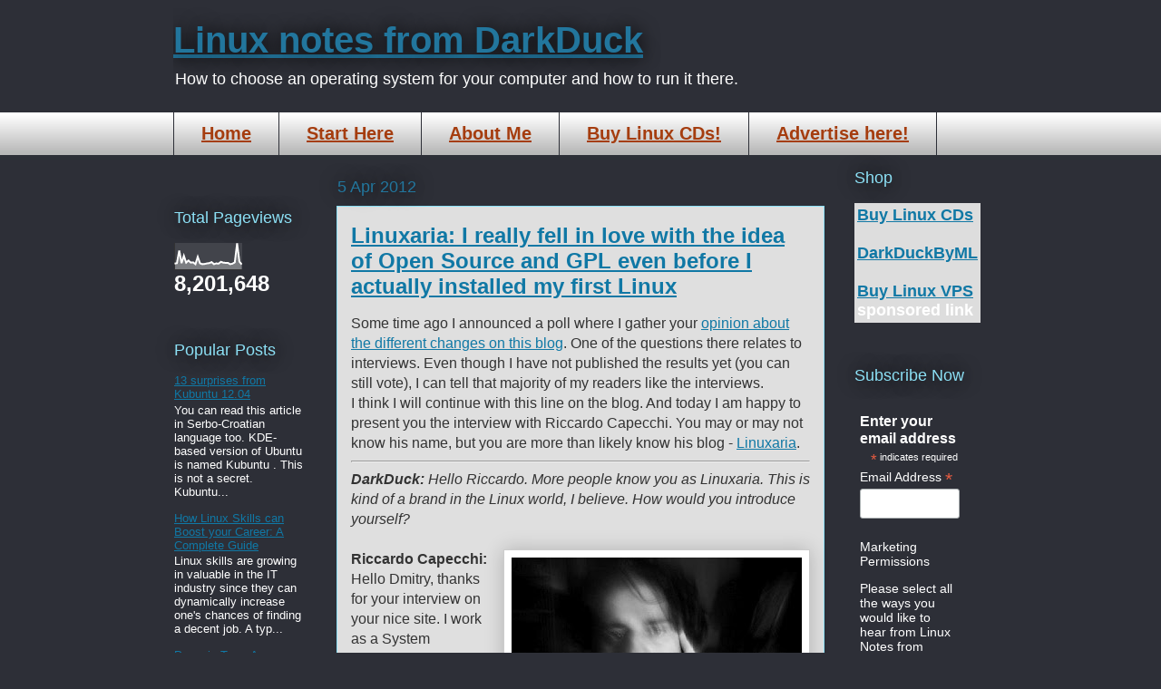

--- FILE ---
content_type: text/html; charset=UTF-8
request_url: https://linuxblog.darkduck.com/2012/04/linuxaria-i-really-fell-in-love-with.html
body_size: 22574
content:
<!DOCTYPE html>
<html class='v2' dir='ltr' xmlns='http://www.w3.org/1999/xhtml' xmlns:b='http://www.google.com/2005/gml/b' xmlns:data='http://www.google.com/2005/gml/data' xmlns:expr='http://www.google.com/2005/gml/expr'>
<head>
<link href='https://www.blogger.com/static/v1/widgets/335934321-css_bundle_v2.css' rel='stylesheet' type='text/css'/>
<META content='820fbecdd11265d3' name='y_key'></META>
<meta content='k9IVkvPbZL55VxxRND7J1ZV7Da8' name='alexaVerifyID'/>
<meta content='IE=EmulateIE7' http-equiv='X-UA-Compatible'/>
<meta content='width=1100' name='viewport'/>
<meta content='text/html; charset=UTF-8' http-equiv='Content-Type'/>
<meta content='blogger' name='generator'/>
<link href='https://linuxblog.darkduck.com/favicon.ico' rel='icon' type='image/x-icon'/>
<link href='http://linuxblog.darkduck.com/2012/04/linuxaria-i-really-fell-in-love-with.html' rel='canonical'/>
<link rel="alternate" type="application/atom+xml" title="Linux notes from DarkDuck - Atom" href="https://linuxblog.darkduck.com/feeds/posts/default" />
<link rel="alternate" type="application/rss+xml" title="Linux notes from DarkDuck - RSS" href="https://linuxblog.darkduck.com/feeds/posts/default?alt=rss" />
<link rel="service.post" type="application/atom+xml" title="Linux notes from DarkDuck - Atom" href="https://www.blogger.com/feeds/474321140763590831/posts/default" />

<link rel="alternate" type="application/atom+xml" title="Linux notes from DarkDuck - Atom" href="https://linuxblog.darkduck.com/feeds/2334752071719750549/comments/default" />
<!--Can't find substitution for tag [blog.ieCssRetrofitLinks]-->
<link href='https://blogger.googleusercontent.com/img/b/R29vZ2xl/AVvXsEjj7boLrfNDFdNYrV04kaXi0n8XLRicAEwg04_l3maAtc59O6Srvh6soGLwbwsASDd5AQ0okWZm2caiAo7UAbZ5kjw2aq9lFzh1Lv_Uy4EK2CMACMT5TSsAo9bSFjUg7nWCFDad6PkKvmw/s320/Riccardo+Linuxaria.jpg' rel='image_src'/>
<meta content='http://linuxblog.darkduck.com/2012/04/linuxaria-i-really-fell-in-love-with.html' property='og:url'/>
<meta content='Linuxaria: I really fell in love with the idea of Open Source and GPL even before I actually installed my first Linux' property='og:title'/>
<meta content='How to choose an operating system for your computer and how to run it there.' property='og:description'/>
<meta content='https://blogger.googleusercontent.com/img/b/R29vZ2xl/AVvXsEjj7boLrfNDFdNYrV04kaXi0n8XLRicAEwg04_l3maAtc59O6Srvh6soGLwbwsASDd5AQ0okWZm2caiAo7UAbZ5kjw2aq9lFzh1Lv_Uy4EK2CMACMT5TSsAo9bSFjUg7nWCFDad6PkKvmw/w1200-h630-p-k-no-nu/Riccardo+Linuxaria.jpg' property='og:image'/>
<!-- Start of Changing the Blogger Title Tag -->
<title>Linuxaria: I really fell in love with the idea of Open Source and GPL even before I actually installed my first Linux - Linux notes from DarkDuck</title>
<!-- End of Changing the Blogger Title Tag -->
<style id='page-skin-1' type='text/css'><!--
/*
-----------------------------------------------
Blogger Template Style
Name:     Awesome Inc.
Designer: Tina Chen
URL:      tinachen.org
----------------------------------------------- */
/* Variable definitions
====================
<Variable name="keycolor" description="Main Color" type="color" default="#ffffff"/>
<Group description="Page" selector="body">
<Variable name="body.font" description="Font" type="font"
default="normal normal 13px Arial, Tahoma, Helvetica, FreeSans, sans-serif"/>
<Variable name="body.background.color" description="Background Color" type="color" default="#000000"/>
<Variable name="body.text.color" description="Text Color" type="color" default="#ffffff"/>
</Group>
<Group description="Links" selector=".main-inner">
<Variable name="link.color" description="Link Color" type="color" default="#888888"/>
<Variable name="link.visited.color" description="Visited Color" type="color" default="#444444"/>
<Variable name="link.hover.color" description="Hover Color" type="color" default="#cccccc"/>
</Group>
<Group description="Blog Title" selector=".header h1">
<Variable name="header.font" description="Title Font" type="font"
default="normal bold 40px Arial, Tahoma, Helvetica, FreeSans, sans-serif"/>
<Variable name="header.text.color" description="Title Color" type="color" default="#333333" />
<Variable name="header.background.color" description="Header Background" type="color" default="transparent" />
</Group>
<Group description="Blog Description" selector=".header .description">
<Variable name="description.font" description="Font" type="font"
default="normal normal 14px Arial, Tahoma, Helvetica, FreeSans, sans-serif"/>
<Variable name="description.text.color" description="Text Color" type="color"
default="#333333" />
</Group>
<Group description="Tabs Text" selector=".tabs-inner .widget li a">
<Variable name="tabs.font" description="Font" type="font"
default="normal bold 14px Arial, Tahoma, Helvetica, FreeSans, sans-serif"/>
<Variable name="tabs.text.color" description="Text Color" type="color" default="#333333"/>
<Variable name="tabs.selected.text.color" description="Selected Color" type="color" default="#a53d0f"/>
</Group>
<Group description="Tabs Background" selector=".tabs-outer .PageList">
<Variable name="tabs.background.color" description="Background Color" type="color" default="#141414"/>
<Variable name="tabs.selected.background.color" description="Selected Color" type="color" default="#444444"/>
<Variable name="tabs.border.color" description="Border Color" type="color" default="transparent"/>
</Group>
<Group description="Date Header" selector=".main-inner .widget h2.date-header, .main-inner .widget h2.date-header span">
<Variable name="date.font" description="Font" type="font"
default="normal normal 14px Arial, Tahoma, Helvetica, FreeSans, sans-serif"/>
<Variable name="date.text.color" description="Text Color" type="color" default="#666666"/>
<Variable name="date.border.color" description="Border Color" type="color" default="transparent"/>
</Group>
<Group description="Post Title" selector="h3.post-title, h4, h3.post-title a">
<Variable name="post.title.font" description="Font" type="font"
default="normal bold 22px Arial, Tahoma, Helvetica, FreeSans, sans-serif"/>
<Variable name="post.title.text.color" description="Text Color" type="color" default="#333333"/>
</Group>
<Group description="Post Background" selector=".post">
<Variable name="post.background.color" description="Background Color" type="color" default="transparent" />
<Variable name="post.border.color" description="Border Color" type="color" default="transparent" />
<Variable name="post.border.bevel.color" description="Bevel Color" type="color" default="transparent"/>
</Group>
<Group description="Gadget Title" selector="h2">
<Variable name="widget.title.font" description="Font" type="font"
default="normal bold 14px Arial, Tahoma, Helvetica, FreeSans, sans-serif"/>
<Variable name="widget.title.text.color" description="Text Color" type="color" default="#333333"/>
</Group>
<Group description="Gadget Text" selector=".sidebar .widget">
<Variable name="widget.font" description="Font" type="font"
default="normal normal 14px Arial, Tahoma, Helvetica, FreeSans, sans-serif"/>
<Variable name="widget.text.color" description="Text Color" type="color" default="#333333"/>
<Variable name="widget.alternate.text.color" description="Alternate Color" type="color" default="#666666"/>
</Group>
<Group description="Gadget Links" selector=".sidebar .widget">
<Variable name="widget.link.color" description="Link Color" type="color" default="#1078a5"/>
<Variable name="widget.link.visited.color" description="Visited Color" type="color" default="#005582"/>
<Variable name="widget.link.hover.color" description="Hover Color" type="color" default="#a72424"/>
</Group>
<Group description="Gadget Background" selector=".sidebar .widget">
<Variable name="widget.background.color" description="Background Color" type="color" default="#141414"/>
<Variable name="widget.border.color" description="Border Color" type="color" default="#222222"/>
<Variable name="widget.border.bevel.color" description="Bevel Color" type="color" default="#000000"/>
</Group>
<Group description="Sidebar Background" selector=".column-left-inner .column-right-inner">
<Variable name="widget.outer.background.color" description="Background Color" type="color" default="transparent" />
</Group>
<Group description="Images" selector=".main-inner">
<Variable name="image.background.color" description="Background Color" type="color" default="transparent"/>
<Variable name="image.border.color" description="Border Color" type="color" default="transparent"/>
</Group>
<Group description="Feed" selector=".blog-feeds">
<Variable name="feed.text.color" description="Text Color" type="color" default="#333333"/>
</Group>
<Group description="Feed Links" selector=".blog-feeds">
<Variable name="feed.link.color" description="Link Color" type="color" default="#1078a5"/>
<Variable name="feed.link.visited.color" description="Visited Color" type="color" default="#005582"/>
<Variable name="feed.link.hover.color" description="Hover Color" type="color" default="#a72424"/>
</Group>
<Group description="Pager" selector=".blog-pager">
<Variable name="pager.background.color" description="Background Color" type="color" default="#dfdfdf" />
</Group>
<Group description="Footer" selector=".footer-outer">
<Variable name="footer.background.color" description="Background Color" type="color" default="transparent" />
<Variable name="footer.text.color" description="Text Color" type="color" default="#333333" />
</Group>
<Variable name="title.shadow.spread" description="Title Shadow" type="length" default="-1px"/>
<Variable name="body.background" description="Body Background" type="background"
color="#2d2f37"
default="$(color) none repeat scroll top left"/>
<Variable name="body.background.gradient.cap" description="Body Gradient Cap" type="url"
default="none"/>
<Variable name="tabs.background.gradient" description="Tabs Background Gradient" type="url"
default="none"/>
<Variable name="header.background.gradient" description="Header Background Gradient" type="url" default="none" />
<Variable name="header.padding.top" description="Header Top Padding" type="length" default="22px" />
<Variable name="header.margin.top" description="Header Top Margin" type="length" default="0" />
<Variable name="header.margin.bottom" description="Header Bottom Margin" type="length" default="0" />
<Variable name="widget.padding.top" description="Widget Padding Top" type="length" default="8px" />
<Variable name="widget.padding.side" description="Widget Padding Side" type="length" default="15px" />
<Variable name="widget.outer.margin.top" description="Widget Top Margin" type="length" default="0" />
<Variable name="widget.outer.background.gradient" description="Gradient" type="url" default="none" />
<Variable name="widget.border.radius" description="Gadget Border Radius" type="length" default="0" />
<Variable name="outer.shadow.spread" description="Outer Shadow Size" type="length" default="0" />
<Variable name="date.header.border.radius.top" description="Date Header Border Radius Top" type="length" default="0" />
<Variable name="date.header.position" description="Date Header Position" type="length" default="15px" />
<Variable name="date.space" description="Date Space" type="length" default="30px" />
<Variable name="date.position" description="Date Float" type="string" default="static" />
<Variable name="date.padding.bottom" description="Date Padding Bottom" type="length" default="0" />
<Variable name="date.border.size" description="Date Border Size" type="length" default="0" />
<Variable name="date.background" description="Date Background" type="background" color="transparent"
default="$(color) none no-repeat scroll top left" />
<Variable name="date.first.border.radius.top" description="Date First top radius" type="length" default="0" />
<Variable name="date.last.space.bottom" description="Date Last Space Bottom" type="length"
default="20px" />
<Variable name="date.last.border.radius.bottom" description="Date Last bottom radius" type="length" default="0" />
<Variable name="post.first.padding.top" description="First Post Padding Top" type="length" default="0" />
<Variable name="image.shadow.spread" description="Image Shadow Size" type="length" default="0"/>
<Variable name="image.border.radius" description="Image Border Radius" type="length" default="0"/>
<Variable name="separator.outdent" description="Separator Outdent" type="length" default="15px" />
<Variable name="title.separator.border.size" description="Widget Title Border Size" type="length" default="1px" />
<Variable name="list.separator.border.size" description="List Separator Border Size" type="length" default="1px" />
<Variable name="shadow.spread" description="Shadow Size" type="length" default="0"/>
<Variable name="startSide" description="Side where text starts in blog language" type="automatic" default="left"/>
<Variable name="endSide" description="Side where text ends in blog language" type="automatic" default="right"/>
<Variable name="date.side" description="Side where date header is placed" type="string" default="right"/>
<Variable name="pager.border.radius.top" description="Pager Border Top Radius" type="length" default="0" />
<Variable name="pager.space.top" description="Pager Top Space" type="length" default="1em" />
<Variable name="footer.background.gradient" description="Background Gradient" type="url" default="none" />
*/
/* Content
----------------------------------------------- */
body {
font: normal normal 16px Arial, Tahoma, Helvetica, FreeSans, sans-serif;
color: #333333;
background: #2d2f37 none repeat scroll top left;
}
html body .content-outer {
min-width: 0;
max-width: 100%;
width: 100%;
}
a:link {
color: #1078a5;
}
a:visited {
color: #005582;
}
a:hover {
text-decoration: underline;
color: #a72424;
}
.body-fauxcolumn-outer .cap-top {
position: absolute;
z-index: 1;
height: 276px;
width: 100%;
background: transparent none repeat-x scroll top left;
_background-image: none;
}
/* Columns
----------------------------------------------- */
.content-inner {
padding: 0;
}
.header-inner .section {
margin: 0 16px;
}
.tabs-inner .section {
margin: 0 16px;
}
.main-inner {
padding-top: 55px;
}
.main-inner .column-center-inner,
.main-inner .column-left-inner,
.main-inner .column-right-inner {
padding: 0 5px;
}
*+html body .main-inner .column-center-inner {
margin-top: -55px;
}
#layout .main-inner .column-center-inner {
margin-top: 0;
}
/* Header
----------------------------------------------- */
.header-outer {
margin: 0 0 15px 0;
background: transparent none repeat scroll 0 0;
}
.Header h1 {
font: normal bold 40px Arial, Tahoma, Helvetica, FreeSans, sans-serif;;
color: #22769d;
text-shadow: 0 0 20px #000000;
}
.Header h1 a {
color: #22769d;
}
.Header .description {
font: normal normal 18px Arial, Tahoma, Helvetica, FreeSans, sans-serif;
color: #ffffff;
}
.header-inner .Header .titlewrapper,
.header-inner .Header .descriptionwrapper {
padding-left: 0;
padding-right: 0;
margin-bottom: 0;
}
.header-inner .Header .titlewrapper {
padding-top: 22px;
}
/* Tabs
----------------------------------------------- */
.tabs-outer {
overflow: hidden;
position: relative;
background: #ffffff url(//www.blogblog.com/1kt/awesomeinc/tabs_gradient_light.png) repeat scroll 0 0;
}
#layout .tabs-outer {
overflow: visible;
}
.tabs-cap-top, .tabs-cap-bottom {
position: absolute;
width: 100%;
border-top: 1px solid #2d2f37;
}
.tabs-cap-bottom {
bottom: 0;
}
.tabs-inner .widget li a {
display: inline-block;
margin: 0;
padding: .6em 1.5em;
font: normal bold 20px Arial, Tahoma, Helvetica, FreeSans, sans-serif;;
color: #a53d0f;
border-top: 1px solid #2d2f37;
border-bottom: 1px solid #2d2f37;
border-left: 1px solid #2d2f37;
}
.tabs-inner .widget li:last-child a {
border-right: 1px solid #2d2f37;
}
.tabs-inner .widget li.selected a, .tabs-inner .widget li a:hover {
background: #a72424 url(//www.blogblog.com/1kt/awesomeinc/tabs_gradient_light.png) repeat-x scroll 0 -100px;
color: #2d2f37;
}
/* Headings
----------------------------------------------- */
h2 {
font: normal normal 18px Arial, Tahoma, Helvetica, FreeSans, sans-serif;
color: #8ce0f5;
}
/* Widgets
----------------------------------------------- */
.main-inner .section {
margin: 0 27px;
padding: 0;
}
.main-inner .column-left-outer,
.main-inner .column-right-outer {
margin-top: -3.3em;
}
#layout .main-inner .column-left-outer,
#layout .main-inner .column-right-outer {
margin-top: 0;
}
.main-inner .column-left-inner,
.main-inner .column-right-inner {
background: transparent none repeat 0 0;
-moz-box-shadow: 0 0 0 rgba(0, 0, 0, .2);
-webkit-box-shadow: 0 0 0 rgba(0, 0, 0, .2);
-goog-ms-box-shadow: 0 0 0 rgba(0, 0, 0, .2);
box-shadow: 0 0 0 rgba(0, 0, 0, .2);
-moz-border-radius: 0;
-webkit-border-radius: 0;
-goog-ms-border-radius: 0;
border-radius: 0;
}
#layout .main-inner .column-left-inner,
#layout .main-inner .column-right-inner {
margin-top: 0;
}
.sidebar .widget {
font: normal normal 13px Arial, Tahoma, Helvetica, FreeSans, sans-serif;
color: #ffffff;
}
.sidebar .widget a:link {
color: #1078a5;
}
.sidebar .widget a:visited {
color: #005582;
}
.sidebar .widget a:hover {
color: #a72424;
}
.sidebar .widget h2 {
text-shadow: 0 0 20px #000000;
}
.main-inner .widget {
background-color: transparent;
border: 1px solid transparent;
padding: 0 0 15px;
margin: 20px -16px;
-moz-box-shadow: 0 0 0 rgba(0, 0, 0, .2);
-webkit-box-shadow: 0 0 0 rgba(0, 0, 0, .2);
-goog-ms-box-shadow: 0 0 0 rgba(0, 0, 0, .2);
box-shadow: 0 0 0 rgba(0, 0, 0, .2);
-moz-border-radius: 0;
-webkit-border-radius: 0;
-goog-ms-border-radius: 0;
border-radius: 0;
}
.main-inner .widget h2 {
margin: 0 -0;
padding: .6em 0 .5em;
border-bottom: 1px solid transparent;
}
.footer-inner .widget h2 {
padding: 0 0 .4em;
border-bottom: 1px solid transparent;
}
.main-inner .widget h2 + div, .footer-inner .widget h2 + div {
border-top: 0 solid transparent;
padding-top: 8px;
}
.main-inner .widget .widget-content {
margin: 0 -0;
padding: 7px 0 0;
}
.main-inner .widget ul, .main-inner .widget #ArchiveList ul.flat {
margin: -8px -15px 0;
padding: 0;
list-style: none;
}
.main-inner .widget #ArchiveList {
margin: -8px 0 0;
}
.main-inner .widget ul li, .main-inner .widget #ArchiveList ul.flat li {
padding: .5em 15px;
text-indent: 0;
color: #ffffff;
border-top: 0 solid transparent;
border-bottom: 1px solid transparent;
}
.main-inner .widget #ArchiveList ul li {
padding-top: .25em;
padding-bottom: .25em;
}
.main-inner .widget ul li:first-child, .main-inner .widget #ArchiveList ul.flat li:first-child {
border-top: none;
}
.main-inner .widget ul li:last-child, .main-inner .widget #ArchiveList ul.flat li:last-child {
border-bottom: none;
}
.post-body {
position: relative;
}
.main-inner .widget .post-body ul {
padding: 0 2.5em;
margin: .5em 0;
list-style: disc;
}
.main-inner .widget .post-body ul li {
padding: 0.25em 0;
margin-bottom: .25em;
color: #333333;
border: none;
}
.footer-inner .widget ul {
padding: 0;
list-style: none;
}
.widget .zippy {
color: #ffffff;
}
/* Posts
----------------------------------------------- */
body .main-inner .Blog {
padding: 0;
margin-bottom: 1em;
background-color: transparent;
border: none;
-moz-box-shadow: 0 0 0 rgba(0, 0, 0, 0);
-webkit-box-shadow: 0 0 0 rgba(0, 0, 0, 0);
-goog-ms-box-shadow: 0 0 0 rgba(0, 0, 0, 0);
box-shadow: 0 0 0 rgba(0, 0, 0, 0);
}
.main-inner .section:last-child .Blog:last-child {
padding: 0;
margin-bottom: 1em;
}
.main-inner .widget h2.date-header {
margin: 0 -15px 1px;
padding: 0 0 0 0;
font: normal normal 18px Arial, Tahoma, Helvetica, FreeSans, sans-serif;
color: #22769d;
background: transparent none no-repeat fixed center center;
border-top: 0 solid transparent;
border-bottom: 1px solid transparent;
-moz-border-radius-topleft: 0;
-moz-border-radius-topright: 0;
-webkit-border-top-left-radius: 0;
-webkit-border-top-right-radius: 0;
border-top-left-radius: 0;
border-top-right-radius: 0;
position: absolute;
bottom: 100%;
left: 0;
text-shadow: 0 0 20px #000000;
}
.main-inner .widget h2.date-header span {
font: normal normal 18px Arial, Tahoma, Helvetica, FreeSans, sans-serif;
display: block;
padding: .5em 15px;
border-left: 0 solid transparent;
border-right: 0 solid transparent;
}
.date-outer {
position: relative;
margin: 55px 0 20px;
padding: 0 15px;
background-color: #dfdfdf;
border: 1px solid #8ce0f5;
-moz-box-shadow: 0 0 0 rgba(0, 0, 0, .2);
-webkit-box-shadow: 0 0 0 rgba(0, 0, 0, .2);
-goog-ms-box-shadow: 0 0 0 rgba(0, 0, 0, .2);
box-shadow: 0 0 0 rgba(0, 0, 0, .2);
-moz-border-radius: 0;
-webkit-border-radius: 0;
-goog-ms-border-radius: 0;
border-radius: 0;
}
.date-outer:first-child {
margin-top: 0;
}
.date-outer:last-child {
margin-bottom: 0;
-moz-border-radius-bottomleft: 0;
-moz-border-radius-bottomright: 0;
-webkit-border-bottom-left-radius: 0;
-webkit-border-bottom-right-radius: 0;
-goog-ms-border-bottom-left-radius: 0;
-goog-ms-border-bottom-right-radius: 0;
border-bottom-left-radius: 0;
border-bottom-right-radius: 0;
}
.date-posts {
margin: 0 -0;
padding: 0 0;
clear: both;
}
.post-outer, .inline-ad {
border-top: 1px solid #8ce0f5;
margin: 0 -0;
padding: 15px 0;
}
.post-outer {
padding-bottom: 10px;
}
.post-outer:first-child {
padding-top: 10px;
border-top: none;
}
.post-outer:last-child, .inline-ad:last-child {
border-bottom: none;
}
.post-body {
position: relative;
}
.post-body img {
padding: 8px;
background: #ffffff;
border: 1px solid #cccccc;
-moz-box-shadow: 0 0 20px rgba(0, 0, 0, .2);
-webkit-box-shadow: 0 0 20px rgba(0, 0, 0, .2);
box-shadow: 0 0 20px rgba(0, 0, 0, .2);
-moz-border-radius: 0;
-webkit-border-radius: 0;
border-radius: 0;
}
h3.post-title, h4 {
font: normal bold 24px Arial, Tahoma, Helvetica, FreeSans, sans-serif;;
color: #1078a5;
}
h3.post-title a {
font: normal bold 24px Arial, Tahoma, Helvetica, FreeSans, sans-serif;;
color: #1078a5;
}
h3.post-title a:hover {
color: #a72424;
text-decoration: underline;
}
.post-header {
margin: 0 0 1em;
}
.post-body {
line-height: 1.4;
}
.post-outer h2 {
color: #333333;
}
.post-footer {
margin: 1.5em 0 0;
}
#blog-pager {
padding: 15px;
font-size: 120%;
background-color: transparent;
border: 1px solid transparent;
-moz-box-shadow: 0 0 0 rgba(0, 0, 0, .2);
-webkit-box-shadow: 0 0 0 rgba(0, 0, 0, .2);
-goog-ms-box-shadow: 0 0 0 rgba(0, 0, 0, .2);
box-shadow: 0 0 0 rgba(0, 0, 0, .2);
-moz-border-radius: 0;
-webkit-border-radius: 0;
-goog-ms-border-radius: 0;
border-radius: 0;
-moz-border-radius-topleft: 0;
-moz-border-radius-topright: 0;
-webkit-border-top-left-radius: 0;
-webkit-border-top-right-radius: 0;
-goog-ms-border-top-left-radius: 0;
-goog-ms-border-top-right-radius: 0;
border-top-left-radius: 0;
border-top-right-radius-topright: 0;
margin-top: 0;
}
.blog-feeds, .post-feeds {
margin: 1em 0;
text-align: center;
color: #ffffff;
}
.blog-feeds a, .post-feeds a {
color: #1078a5;
}
.blog-feeds a:visited, .post-feeds a:visited {
color: #005582;
}
.blog-feeds a:hover, .post-feeds a:hover {
color: #a72424;
}
.post-outer .comments {
margin-top: 2em;
}
/* Footer
----------------------------------------------- */
.footer-outer {
margin: -0 0 -1px;
padding: 0 0 0;
color: #ffffff;
overflow: hidden;
}
.footer-fauxborder-left {
border-top: 1px solid transparent;
background: transparent none repeat scroll 0 0;
-moz-box-shadow: 0 0 0 rgba(0, 0, 0, .2);
-webkit-box-shadow: 0 0 0 rgba(0, 0, 0, .2);
-goog-ms-box-shadow: 0 0 0 rgba(0, 0, 0, .2);
box-shadow: 0 0 0 rgba(0, 0, 0, .2);
margin: 0 -0;
}
/* Mobile
----------------------------------------------- */
*+html body.mobile .main-inner .column-center-inner {
margin-top: 0;
}
.mobile .main-inner {
padding-top: 0;
}
.mobile .main-inner .widget {
padding: 0 0 15px;
}
.mobile .main-inner .widget h2 + div,
.mobile .footer-inner .widget h2 + div {
border-top: none;
padding-top: 0;
}
.mobile .footer-inner .widget h2 {
padding: 0.5em 0;
border-bottom: none;
}
.mobile .main-inner .widget .widget-content {
margin: 0;
padding: 7px 0 0;
}
.mobile .main-inner .widget ul,
.mobile .main-inner .widget #ArchiveList ul.flat {
margin: 0 -15px 0;
}
.mobile .main-inner .widget h2.date-header {
left: 0;
}
.mobile .date-header span {
padding: 0.4em 0;
}
.mobile .date-outer:first-child {
margin-bottom: 0;
border: 1px solid #8ce0f5;
-moz-border-radius-topleft: 0;
-moz-border-radius-topright: 0;
-webkit-border-top-left-radius: 0;
-webkit-border-top-right-radius: 0;
-goog-ms-border-top-left-radius: 0;
-goog-ms-border-top-right-radius: 0;
border-top-left-radius: 0;
border-top-right-radius: 0;
}
.mobile .date-outer {
border-color: #8ce0f5;
border-width: 0 1px 1px;
}
.mobile .date-outer:last-child {
margin-bottom: 0;
}
.mobile .main-inner {
padding: 20px 10px;
}
.mobile .header-inner .section {
margin: 0;
}
.mobile .post-outer, .mobile .inline-ad {
padding: 5px 0;
}
.mobile .tabs-inner .section {
margin: 0 10px;
}
.mobile .main-inner .section {
margin: 0;
}
.mobile .main-inner .widget h2 {
margin: 0;
padding: 0;
}
.mobile .main-inner .widget h2.date-header span {
padding: 0;
}
.mobile .main-inner .widget .widget-content {
margin: 0;
padding: 7px 0 0;
}
.mobile .main-inner .column-center-inner,
.mobile .main-inner .column-left-inner,
.mobile .main-inner .column-right-inner {
padding: 0;
}
.mobile .main-inner .column-left-inner,
.mobile .main-inner .column-right-inner {
background: transparent none repeat 0 0;
-moz-box-shadow: none;
-webkit-box-shadow: none;
-goog-ms-box-shadow: none;
box-shadow: none;
}
.mobile .date-posts {
margin: 0;
padding: 0;
}
.mobile .footer-fauxborder-left {
margin: 0;
}
.mobile .main-inner .section:last-child .Blog:last-child {
margin-bottom: 0;
}
.mobile-index-contents {
color: #333333;
}
.mobile .mobile-link-button {
background: #a72424 url(//www.blogblog.com/1kt/awesomeinc/tabs_gradient_light.png) repeat-x scroll 0 -100px;
}
.mobile-link-button a:link, .mobile-link-button a:visited {
color: #2d2f37;
}
#navbar { display: none; }
.post-timestamp {
margin-left: 0;
}
--></style>
<style id='template-skin-1' type='text/css'><!--
body {
min-width: 930px;
}
.content-outer, .content-fauxcolumn-outer, .region-inner {
min-width: 930px;
max-width: 930px;
_width: 930px;
}
.main-inner .columns {
padding-left: 180px;
padding-right: 180px;
}
.main-inner .fauxcolumn-center-outer {
left: 180px;
right: 180px;
/* IE6 does not respect left and right together */
_width: expression(this.parentNode.offsetWidth -
parseInt("180px") -
parseInt("180px") + 'px');
}
.main-inner .fauxcolumn-left-outer {
width: 180px;
}
.main-inner .fauxcolumn-right-outer {
width: 180px;
}
.main-inner .column-left-outer {
width: 180px;
right: 100%;
margin-left: -180px;
}
.main-inner .column-right-outer {
width: 180px;
margin-right: -180px;
}
#layout {
min-width: 0;
}
#layout .content-outer {
min-width: 0;
width: 800px;
}
#layout .region-inner {
min-width: 0;
width: auto;
}
--></style>
<!-- Global site tag (gtag.js) - Google Analytics -->
<script async='async' src='https://www.googletagmanager.com/gtag/js?id=G-G1RFML76GV'></script>
<script>
  window.dataLayer = window.dataLayer || [];
  function gtag(){dataLayer.push(arguments);}
  gtag('js', new Date());

  gtag('config', 'G-G1RFML76GV');
</script>
<link href='https://www.blogger.com/dyn-css/authorization.css?targetBlogID=474321140763590831&amp;zx=63c6af25-b2cb-4d8b-9ef2-fe0373f38cc6' media='none' onload='if(media!=&#39;all&#39;)media=&#39;all&#39;' rel='stylesheet'/><noscript><link href='https://www.blogger.com/dyn-css/authorization.css?targetBlogID=474321140763590831&amp;zx=63c6af25-b2cb-4d8b-9ef2-fe0373f38cc6' rel='stylesheet'/></noscript>
<meta name='google-adsense-platform-account' content='ca-host-pub-1556223355139109'/>
<meta name='google-adsense-platform-domain' content='blogspot.com'/>

<!-- data-ad-client=ca-pub-8459019625859760 -->

</head>
<body class='loading'>
<div class='navbar section' id='navbar'><div class='widget Navbar' data-version='1' id='Navbar1'><script type="text/javascript">
    function setAttributeOnload(object, attribute, val) {
      if(window.addEventListener) {
        window.addEventListener('load',
          function(){ object[attribute] = val; }, false);
      } else {
        window.attachEvent('onload', function(){ object[attribute] = val; });
      }
    }
  </script>
<div id="navbar-iframe-container"></div>
<script type="text/javascript" src="https://apis.google.com/js/platform.js"></script>
<script type="text/javascript">
      gapi.load("gapi.iframes:gapi.iframes.style.bubble", function() {
        if (gapi.iframes && gapi.iframes.getContext) {
          gapi.iframes.getContext().openChild({
              url: 'https://www.blogger.com/navbar/474321140763590831?po\x3d2334752071719750549\x26origin\x3dhttps://linuxblog.darkduck.com',
              where: document.getElementById("navbar-iframe-container"),
              id: "navbar-iframe"
          });
        }
      });
    </script><script type="text/javascript">
(function() {
var script = document.createElement('script');
script.type = 'text/javascript';
script.src = '//pagead2.googlesyndication.com/pagead/js/google_top_exp.js';
var head = document.getElementsByTagName('head')[0];
if (head) {
head.appendChild(script);
}})();
</script>
</div></div>
<script type='text/javascript'>
window.google_analytics_uacct = "UA-6414486-4";
</script>
<div class='body-fauxcolumns'>
<div class='fauxcolumn-outer body-fauxcolumn-outer'>
<div class='cap-top'>
<div class='cap-left'></div>
<div class='cap-right'></div>
</div>
<div class='fauxborder-left'>
<div class='fauxborder-right'></div>
<div class='fauxcolumn-inner'>
</div>
</div>
<div class='cap-bottom'>
<div class='cap-left'></div>
<div class='cap-right'></div>
</div>
</div>
</div>
<div class='content'>
<div class='content-fauxcolumns'>
<div class='fauxcolumn-outer content-fauxcolumn-outer'>
<div class='cap-top'>
<div class='cap-left'></div>
<div class='cap-right'></div>
</div>
<div class='fauxborder-left'>
<div class='fauxborder-right'></div>
<div class='fauxcolumn-inner'>
</div>
</div>
<div class='cap-bottom'>
<div class='cap-left'></div>
<div class='cap-right'></div>
</div>
</div>
</div>
<div class='content-outer'>
<div class='content-cap-top cap-top'>
<div class='cap-left'></div>
<div class='cap-right'></div>
</div>
<div class='fauxborder-left content-fauxborder-left'>
<div class='fauxborder-right content-fauxborder-right'></div>
<div class='content-inner'>
<header>
<div class='header-outer'>
<div class='header-cap-top cap-top'>
<div class='cap-left'></div>
<div class='cap-right'></div>
</div>
<div class='fauxborder-left header-fauxborder-left'>
<div class='fauxborder-right header-fauxborder-right'></div>
<div class='region-inner header-inner'>
<div class='header section' id='header'><div class='widget Header' data-version='1' id='Header1'>
<div id='header-inner'>
<div class='titlewrapper'>
<h1 class='title'>
<a href='https://linuxblog.darkduck.com/'>
Linux notes from DarkDuck
</a>
</h1>
</div>
<div class='descriptionwrapper'>
<p class='description'><span>How to choose an operating system for your computer and how to run it there.</span></p>
</div>
</div>
</div></div>
</div>
</div>
<div class='header-cap-bottom cap-bottom'>
<div class='cap-left'></div>
<div class='cap-right'></div>
</div>
</div>
</header>
<div class='tabs-outer'>
<div class='tabs-cap-top cap-top'>
<div class='cap-left'></div>
<div class='cap-right'></div>
</div>
<div class='fauxborder-left tabs-fauxborder-left'>
<div class='fauxborder-right tabs-fauxborder-right'></div>
<div class='region-inner tabs-inner'>
<div class='tabs section' id='crosscol'><div class='widget PageList' data-version='1' id='PageList1'>
<div class='widget-content'>
<ul>
<li>
<a href='https://linuxblog.darkduck.com/'>Home</a>
</li>
<li>
<a href='https://linuxblog.darkduck.com/p/start-here.html'>Start Here</a>
</li>
<li>
<a href='https://linuxblog.darkduck.com/p/about-me.html'>About Me</a>
</li>
<li>
<a href='http://buylinuxcds.co.uk/'>Buy Linux CDs!</a>
</li>
<li>
<a href='https://linuxblog.darkduck.com/p/advertise-here.html'>Advertise here!</a>
</li>
</ul>
<div class='clear'></div>
</div>
</div></div>
<div class='tabs no-items section' id='crosscol-overflow'></div>
</div>
</div>
<div class='tabs-cap-bottom cap-bottom'>
<div class='cap-left'></div>
<div class='cap-right'></div>
</div>
</div>
<div class='main-outer'>
<div class='main-cap-top cap-top'>
<div class='cap-left'></div>
<div class='cap-right'></div>
</div>
<div class='fauxborder-left main-fauxborder-left'>
<div class='fauxborder-right main-fauxborder-right'></div>
<div class='region-inner main-inner'>
<div class='columns fauxcolumns'>
<div class='fauxcolumn-outer fauxcolumn-center-outer'>
<div class='cap-top'>
<div class='cap-left'></div>
<div class='cap-right'></div>
</div>
<div class='fauxborder-left'>
<div class='fauxborder-right'></div>
<div class='fauxcolumn-inner'>
</div>
</div>
<div class='cap-bottom'>
<div class='cap-left'></div>
<div class='cap-right'></div>
</div>
</div>
<div class='fauxcolumn-outer fauxcolumn-left-outer'>
<div class='cap-top'>
<div class='cap-left'></div>
<div class='cap-right'></div>
</div>
<div class='fauxborder-left'>
<div class='fauxborder-right'></div>
<div class='fauxcolumn-inner'>
</div>
</div>
<div class='cap-bottom'>
<div class='cap-left'></div>
<div class='cap-right'></div>
</div>
</div>
<div class='fauxcolumn-outer fauxcolumn-right-outer'>
<div class='cap-top'>
<div class='cap-left'></div>
<div class='cap-right'></div>
</div>
<div class='fauxborder-left'>
<div class='fauxborder-right'></div>
<div class='fauxcolumn-inner'>
</div>
</div>
<div class='cap-bottom'>
<div class='cap-left'></div>
<div class='cap-right'></div>
</div>
</div>
<!-- corrects IE6 width calculation -->
<div class='columns-inner'>
<div class='column-center-outer'>
<div class='column-center-inner'>
<div class='main section' id='main'><div class='widget Blog' data-version='1' id='Blog1'>
<div class='blog-posts hfeed'>

          <div class="date-outer">
        
<h2 class='date-header'><span>5 Apr 2012</span></h2>

          <div class="date-posts">
        
<div class='post-outer'>
<div class='post hentry'>
<a name='2334752071719750549'></a>
<h3 class='post-title entry-title'>
<a href='https://linuxblog.darkduck.com/2012/04/linuxaria-i-really-fell-in-love-with.html'>Linuxaria: I really fell in love with the idea of Open Source and GPL even before I actually installed my first Linux</a>
</h3>
<div class='post-header'>
<div class='post-header-line-1'></div>
</div>
<div class='post-body entry-content'>
Some time ago I announced a poll where I gather your <a href="http://linuxblog.darkduck.com/2012/03/new-poll-how-do-you-like-changes.html" target="_blank">opinion about the different changes on this blog</a>. One of the questions there relates to interviews. Even though I have not published the results yet (you can still vote), I can tell that majority of my readers like the interviews.<br />
I think I will continue with this line on the blog. And today I am happy to present you the interview with Riccardo Capecchi. You may or may not know his name, but you are more than likely know his blog - <a href="http://linuxaria.com/">Linuxaria</a>.<br />
<a name="more"></a><hr /><i><b>DarkDuck:</b> Hello Riccardo. More people know you as Linuxaria. This is kind of a brand in the Linux world, I believe. How would you introduce yourself? </i><br />
<br />
<div class="separator" style="clear: both; text-align: center;"><a href="https://blogger.googleusercontent.com/img/b/R29vZ2xl/AVvXsEjj7boLrfNDFdNYrV04kaXi0n8XLRicAEwg04_l3maAtc59O6Srvh6soGLwbwsASDd5AQ0okWZm2caiAo7UAbZ5kjw2aq9lFzh1Lv_Uy4EK2CMACMT5TSsAo9bSFjUg7nWCFDad6PkKvmw/s1600/Riccardo+Linuxaria.jpg" imageanchor="1" style="clear: right; float: right; margin-bottom: 1em; margin-left: 1em;"><img border="0" height="240" src="https://blogger.googleusercontent.com/img/b/R29vZ2xl/AVvXsEjj7boLrfNDFdNYrV04kaXi0n8XLRicAEwg04_l3maAtc59O6Srvh6soGLwbwsASDd5AQ0okWZm2caiAo7UAbZ5kjw2aq9lFzh1Lv_Uy4EK2CMACMT5TSsAo9bSFjUg7nWCFDad6PkKvmw/s320/Riccardo+Linuxaria.jpg" width="320" /></a></div><b>Riccardo Capecchi:</b> Hello Dmitry, thanks for your interview on your nice site. I work as a System administrator of Unix/Linux systems. Usually I introduce myself as an enthusiast of Linux and Open source. <br />
<br />
<i><b>DD:</b> You&#8217;re a blogger who writes about Linux. What is your blog about? </i><br />
<br />
<b>RC:</b> Like my site says, everything related to Linux and Open source. I like to make posts that range from a special flag in the kernel to achieve a particular goal, to the last game released for Linux, or an introduction to a new open source software. In short, really anything related to the Open Source world.<br />
<br />
<i><b>DD:</b> What does word &#8220;<a href="http://linuxaria.com/">Linuxaria</a>&#8221; mean? </i><br />
<br />
<b>RC:</b> It's not a real world, it's a latinism that should mean &#8220;the knowledge of Linux&#8221;, like herbaria - the knowledge of plants. Perhaps the correct form would be linuxarium. But well, I prefer linuxaria. For more info see also this <a href="http://wordinfo.info/unit/196/s:a%20place%20containing%20or%20related%20to%20that%20which%20is%20specified%20by%20the%20root" rel="nofollow">link</a>.<br />
<br />
<i><b>DD:</b> Who is the target audience of the Linuxaria blog? </i><br />
<br />
<b>RC:</b> Anyone interested in Linux and Open source from newbie to old hackers. <br />
<br />
<i><b>DD:</b> What was your first acquaintance with Linux? </i><br />
<br />
<b>RC:</b> I started to work as a System administrator in 1999. We had all our Web servers (Apache !) on AIX systems at that time, with php and perl as scripting language. Compiling everything from scratch was a real pain in those days, but with some work everything worked fine. In those days, I must say, I used Windows as an OS for my workstation. Then, around the first months of 2000, someone talked to me of Linux, a new operating system, and introduced the concept of Open Source and GPL to me. <br />
<br />
I must say that I really fell in love with the idea of Open Source and GPL even before I actually installed my first Linux Distro. <br />
<br />
The first installations were not so easy. I kept a dual boot for some time. I used Red Hat in those days, until it became <a href="http://linuxblog.darkduck.com/search/label/fedora">Fedora</a>. And naturally, I started to press on my company to move our servers from Unix/Windows to Linux. This happened (for most applications, not all) in 2004, when Linux was considered mature enough for an enterprise. Since 2004, I use Gentoo (only, no dual boot) in my computer at work, and <a href="http://linuxblog.darkduck.com/search/label/ubuntu">Ubuntu</a> and <a href="http://linuxblog.darkduck.com/search/label/debian">Debian</a> at home. <br />
<br />
<i><b>DD:</b> Why did you leave Fedora? </i><br />
<br />
<b>RC:</b> At that time I found that some of the packages I was interested were not packaged in the standard repository, and I had to compile them from source. Another things that I did not like was the frequent cycle release, an upgrade was never safe in those times, and so every 6-8 months you had to reinstall everything. In Gentoo, I loved the concept of rolling release. <br />
<br />
<i><b>DD:</b> Linuxaria blog is relatively old. How, why and when have you decided to start it? </i><br />
<br />
<b>RC:</b> I finished some long-term project in 2010, and I found myself with some spare hours in the week. So, I've thought to help the Linux community in some way. I'm not a programmer, so I cannot help directly in developing new programs. That&#8217;s why I started a blog where I write about my experience and other useful tips for every Linux user. I hope I helped Linux users in finding new and useful information in these 2 years. <br />
<br />
<i><b>DD:</b> You write your posts in two languages: English and Italian. Why? Which part of you blog is more in demand? </i><br />
<br />
<b>RC:</b> I'm Italian, so it is easier for me to write in Italian naturally. But most of the tech world understands English. That&#8217;s why I decided to write in both languages from the start, and I use this interview to apologies to all English people about my treatment of their language. ;) <br />
<br />
In numbers, around 25% of my readers use the Italian version, and 75% use the English version of the site. <br />
<br />
<i><b>DD:</b> I have reviewed several Linux distributions from Italy recently: <a href="http://linuxblog.darkduck.com/2012/03/italian-simplicity-semplice-linux.html">Semplice</a> and <a href="http://linuxblog.darkduck.com/2011/11/italian-job-ububox-salentos.html">SalentOS</a>. How popular Linux is in Italy? Is it taught in schools or Universities? </i><br />
<br />
<b>RC:</b> Well, I'd like to say that it is popular, but usually between young people only. For what I know, it is used actively in the Universities, and this is a good thing. I'd love to see it also in the Public Administration, but things there move really slow. <br />
<br />
A nice thing that we have in Italy is the <a href="http://linuxaria.com/article/italy-is-preparing-for-its-eleventh-linux-day?lang=en">Linux Day</a>, a day dedicated to information, demo installation parties and anything that can help to spread the knowledge of this OS. <br />
<br />
<i><b>DD:</b> Linuxaria blog gets quite a few guest posts. You have even accepted my post once. Do guest authors find yourself, or you are looking for them somewhere? </i><br />
<br />
<b>RC:</b> It works in both ways. Usually I receive 1 or 2 request of guest posting a month from people that want to make a post on <a href="http://linuxaria.com/">linuxaria.com</a>, and I too make requests to people that have interesting tech blogs. <br />
<br />
<i><b>DD:</b> I&#8217;ve seen your posts on Wazi, next to <a href="http://olex.openlogic.com/wazi/author/dmitry-kaglik/">mine</a>. Do you write anywhere else? </i><br />
<br />
<b>RC:</b> Yes, I've written some <a href="http://olex.openlogic.com/wazi/author/rcapecchi/">articles</a> for Wazi. I have a profile on <a href="http://linuxaria.hubpages.com/">hubpages</a>  and I've written in Italian on <a href="http://www.italianbloggers.it/">Italianbloggers</a>. I also published some small how-tos here and there. <br />
<br />
<i><b>DD:</b> What is your favourite OS now? Desktop environment? </i><br />
<br />
<b>RC:</b> Operating System is GNU/Linux naturally, both at work and at home. Talking about Distro, I don't like some of the last choices of Ubuntu. At the moment my 2 favourites Distros are Gentoo (laptop) and Debian (home and servers). If I have some spare time (when??), I'd like to test <a href="http://linuxblog.darkduck.com/search/label/mint">Mint</a> and Arch for my home computers. <br />
<br />
Desktop: I can seem weird, but I use different DE for different tasks. I use only Fluxbox at work. I like to keep my screen clean and focus on few things. The killer feature that I like in this DE is the option of &#8220;tab any application&#8221;. At home, I use <a href="http://linuxblog.darkduck.com/2011/12/users-voted-for-best-xfce-based-linux.html">XFCE</a> on my older computer and Gnome 3 on the new one. I'm testing Cinnamon these days, and it seems a good alternative to the default shell of Gnome 3. <br />
<br />
<i><b>DD:</b> The usual question I ask to all my visitors. Do you read the blog <a href="http://linuxblog.darkduck.com/" target="_blank">Linux notes from DarkDuck</a>? What would you like to improve or change there? </i><br />
<br />
<b>RC:</b> Yes, I read it from long time ago. I like the in deep review that you do, I find them really well done. <br />
<br />
What I'd change ? Not much, really. Perhaps the design, but you know everyone has his idea of what a site should look like :). <br />
<br />
<i><b>DD:</b> Who are your favourite Linux bloggers, authors, journalists? </i><br />
<br />
<b>RC:</b> Susan Linton, Joe 'Zonker' Brockmeier, Marco Fioretti and <a href="http://linuxblog.darkduck.com/2012/03/carla-schroder-whoever-controls.html">Carla Schroder</a> are four old School writers who can write interesting articles of everything related to Linux and Open source. I like to read their articles in different websites and paper magazines. <br />
<br />
Some of the blogs that I read regularly are:&nbsp;<a href="http://www.ubuntuvibes.com/" rel="nofollow" target="_blank">http://www</a><a href="http://www.ubuntuvibes.com/">.ubuntuvibes.com/</a>,&nbsp;<a href="http://linuxpoison.blogspot.it/" rel="nofollow" target="_blank">http://linuxpoison.blogspot.it/</a>,&nbsp;<a href="http://www.garron.me/linux/" target="_blank">http://www.garron.me/linux/</a>.<br />
In Italian:&nbsp;<a href="http://www.lffl.org/" rel="nofollow" target="_blank">http://www.lffl.org/</a>&nbsp;and&nbsp;<a href="http://gmstyle.org/" rel="nofollow" target="_blank">http://gmstyle.org/</a><br />
<br />
<i><b>DD:</b> Other than Linux and computers, what are your hobbies, interests, activities? </i><br />
<br />
<b>RC:</b> I'm interested in the protection of the Environment, I'm part of a group called <a href="http://gevbologna.org/">Voluntary Ecological Guards</a>. Our goals are to promote environmental information, to ascertain violations of the natural heritage and to cooperate with public bodies working for the preservation of the natural heritage and of the landscape. <br />
<br />
I've just spent a month of March in Costa Rica, working as a volunteer in some of their beautiful National Parks. <br />
<br />
So Linux / open source and these activities take most of my free time. I spend the rest of it with my girlfriend and our family, 2 dogs and 5 cats at the moment. <br />
<br />
<i><b>DD:</b> Thanks for coming, Riccardo! It was nice to see you here. And I wish all the best to you and your blog. </i><br />
<br />
<b>RC:</b> My pleasure, Dmitry, I hope to have some of your readers back on <a href="http://linuxaria.com/">http://linuxaria.com</a> and have their feedbacks on my site as comment or email at <a href="mailto:admin@linuxaria.com">admin@linuxaria.com</a>.
<div style='clear: both;'></div>
</div>
<div class='post-footer'>
<div class='post-footer-line post-footer-line-1'>
<table bgcolor='efefef'><tr>
<td width='100px'>
</td>
<td><b>About DarkDuck</b><br/><i>
DarkDuck is a person with whole life spent in IT area. It does not mean only <a href='http://linuxblog.darkduck.com/p/buy-linux-cds.html'>Linux</a>, but also <a href='http://en.sap.darkduck.com' target='_blank'>SAP systems</a>. Learn more about him <a href='http://linuxblog.darkduck.com/p/about-me.html'>here</a>.</i></td>
</tr></table>
<div>
<b>If you like this blog, please do not forget to share or put it into your favourites:</b><br/>
</div>
<div class='addthis_toolbox addthis_default_style '>
<table cellpadding='8'><tr><td><a class='addthis_button_facebook_like' fb:like:layout='button_count'></a>
<a class='addthis_button_tweet'></a>
<a class='addthis_counter addthis_pill_style'></a>
</td><td>
<g:plusone size='medium'></g:plusone>
</td></tr></table>
</div>
<script type='text/javascript'>var addthis_config = {"data_track_clickback":true};</script>
<script src="//s7.addthis.com/js/250/addthis_widget.js#username=darkduck" type="text/javascript"></script>
</div>
<div><b>You can also subscribe to this blog via e-mail or RSS, links are on the right. This is absolutely FREE!</b></div>
<div><span class='post-backlinks post-comment-link'>
</span>
</div>
<span class='post-author vcard'>
Posted by
<span class='fn'>DarkDuck</span>
</span>
<span class='post-timestamp'>
at
<a class='timestamp-link' href='https://linuxblog.darkduck.com/2012/04/linuxaria-i-really-fell-in-love-with.html' rel='bookmark' title='permanent link'><abbr class='published' title='2012-04-05T00:03:00+01:00'>00:03</abbr></a>
</span>
<span class='post-comment-link'>
</span>
<span class='post-icons'>
<span class='item-control blog-admin pid-202986825'>
<a href='https://www.blogger.com/post-edit.g?blogID=474321140763590831&postID=2334752071719750549&from=pencil' title='Edit Post'>
<img alt='' class='icon-action' height='18' src='https://resources.blogblog.com/img/icon18_edit_allbkg.gif' width='18'/>
</a>
</span>
</span>
<div class='post-footer-line post-footer-line-2'><span class='post-labels'>
Labels:
<a href='https://linuxblog.darkduck.com/search/label/interview' rel='tag'>interview</a>
</span>
</div>
<div class='post-footer-line post-footer-line-3'><span class='post-location'>
</span>
</div>
</div>
</div>
<div class='comments' id='comments'>
<a name='comments'></a>
<h4>
0
comments:
        
</h4>
<div id='Blog1_comments-block-wrapper'>
<dl class='avatar-comment-indent' id='comments-block'>
</dl>
</div>
<p class='comment-footer'>
<div class='comment-form'>
<a name='comment-form'></a>
<h4 id='comment-post-message'>Post a Comment</h4>
<p>
</p>
<a href='https://www.blogger.com/comment/frame/474321140763590831?po=2334752071719750549&hl=en-GB&saa=85391&origin=https://linuxblog.darkduck.com' id='comment-editor-src'></a>
<iframe allowtransparency='true' class='blogger-iframe-colorize blogger-comment-from-post' frameborder='0' height='410px' id='comment-editor' name='comment-editor' src='' width='100%'></iframe>
<script src='https://www.blogger.com/static/v1/jsbin/2830521187-comment_from_post_iframe.js' type='text/javascript'></script>
<script type='text/javascript'>
      BLOG_CMT_createIframe('https://www.blogger.com/rpc_relay.html');
    </script>
</div>
</p>
<div id='backlinks-container'>
<div id='Blog1_backlinks-container'>
</div>
</div>
</div>
</div>

        </div></div>
      
</div>
<div class='blog-pager' id='blog-pager'>
<span id='blog-pager-newer-link'>
<a class='blog-pager-newer-link' href='https://linuxblog.darkduck.com/2012/04/host-your-own-video-with-flowplayer.html' id='Blog1_blog-pager-newer-link' title='Newer Post'>Newer Post</a>
</span>
<span id='blog-pager-older-link'>
<a class='blog-pager-older-link' href='https://linuxblog.darkduck.com/2012/04/unity-gnome3-windows-8-and-jumping-rats.html' id='Blog1_blog-pager-older-link' title='Older Post'>Older Post</a>
</span>
<a class='home-link' href='https://linuxblog.darkduck.com/'>Home</a>
</div>
<div class='clear'></div>
<div class='post-feeds'>
<div class='feed-links'>
Subscribe to:
<a class='feed-link' href='https://linuxblog.darkduck.com/feeds/2334752071719750549/comments/default' target='_blank' type='application/atom+xml'>Post Comments (Atom)</a>
</div>
</div>
</div></div>
</div>
</div>
<div class='column-left-outer'>
<div class='column-left-inner'>
<aside>
<div class='sidebar section' id='sidebar-left-1'><div class='widget HTML' data-version='1' id='HTML3'>
<div class='widget-content'>
<!-- BEGIN Amazon ad code-->
<div id="amzn-assoc-ad-68cd0469-d908-4051-a27e-b929af346afe"></div><script async src="//z-na.amazon-adsystem.com/widgets/onejs?MarketPlace=US&adInstanceId=68cd0469-d908-4051-a27e-b929af346afe"></script>
<!-- END Amazon ad code -->
</div>
<div class='clear'></div>
</div><div class='widget Stats' data-version='1' id='Stats1'>
<h2>Total Pageviews</h2>
<div class='widget-content'>
<div id='Stats1_content' style='display: none;'>
<script src='https://www.gstatic.com/charts/loader.js' type='text/javascript'></script>
<span id='Stats1_sparklinespan' style='display:inline-block; width:75px; height:30px'></span>
<span class='counter-wrapper text-counter-wrapper' id='Stats1_totalCount'>
</span>
<div class='clear'></div>
</div>
</div>
</div><div class='widget PopularPosts' data-version='1' id='PopularPosts1'>
<h2>Popular Posts</h2>
<div class='widget-content popular-posts'>
<ul>
<li>
<div class='item-title'><a href='https://linuxblog.darkduck.com/2012/05/13-surprises-from-kubuntu-1204.html'>13 surprises from Kubuntu 12.04</a></div>
<div class='item-snippet'> You can read this article in Serbo-Croatian language  too.   KDE-based version of Ubuntu is named Kubuntu . This is not a secret.   Kubuntu...</div>
</li>
<li>
<div class='item-title'><a href='https://linuxblog.darkduck.com/2024/06/linux-skills-are-growing-in-valuable-in.html'>How Linux Skills can Boost your Career: A Complete Guide</a></div>
<div class='item-snippet'>Linux skills are growing in valuable in the IT industry since they can dynamically increase one&#39;s chances of finding a decent job. A typ...</div>
</li>
<li>
<div class='item-title'><a href='https://linuxblog.darkduck.com/2020/02/penguin-tux-story.html'>Penguin Tux - An Interesting story behind Linux Mascot</a></div>
<div class='item-snippet'>Any personalized character associated with a group of companies, a corporation, entity, or team is called a mascot. Ever came to think of it...</div>
</li>
</ul>
<div class='clear'></div>
</div>
</div><div class='widget HTML' data-version='1' id='HTML9'>
<div class='widget-content'>
<a href="http://linuxblog.darkduck.com/p/advertise-here.html"><img src="https://blogger.googleusercontent.com/img/b/R29vZ2xl/AVvXsEijKpKEdzIdAvjc5TDX2hTraEG6IacnTkUC7addMi9cARmiqkDhePGaatCzIbyFwCAiX0R6eadOJpXit9s97LjgeKI4DLUUTolPAQkCdlMO_BaSibJf2QUAx410Lh_PSeHjKsFwhWRkv1k/s1600/ads.png" /></a>
</div>
<div class='clear'></div>
</div><div class='widget BlogArchive' data-version='1' id='BlogArchive1'>
<h2>Blog Archive</h2>
<div class='widget-content'>
<div id='ArchiveList'>
<div id='BlogArchive1_ArchiveList'>
<ul class='hierarchy'>
<li class='archivedate collapsed'>
<a class='toggle' href='javascript:void(0)'>
<span class='zippy'>

        &#9658;&#160;
      
</span>
</a>
<a class='post-count-link' href='https://linuxblog.darkduck.com/2024/'>
2024
</a>
<span class='post-count' dir='ltr'>(1)</span>
<ul class='hierarchy'>
<li class='archivedate collapsed'>
<a class='post-count-link' href='https://linuxblog.darkduck.com/2024/06/'>
Jun 2024
</a>
<span class='post-count' dir='ltr'>(1)</span>
</li>
</ul>
</li>
</ul>
<ul class='hierarchy'>
<li class='archivedate collapsed'>
<a class='toggle' href='javascript:void(0)'>
<span class='zippy'>

        &#9658;&#160;
      
</span>
</a>
<a class='post-count-link' href='https://linuxblog.darkduck.com/2022/'>
2022
</a>
<span class='post-count' dir='ltr'>(3)</span>
<ul class='hierarchy'>
<li class='archivedate collapsed'>
<a class='post-count-link' href='https://linuxblog.darkduck.com/2022/01/'>
Jan 2022
</a>
<span class='post-count' dir='ltr'>(3)</span>
</li>
</ul>
</li>
</ul>
<ul class='hierarchy'>
<li class='archivedate collapsed'>
<a class='toggle' href='javascript:void(0)'>
<span class='zippy'>

        &#9658;&#160;
      
</span>
</a>
<a class='post-count-link' href='https://linuxblog.darkduck.com/2021/'>
2021
</a>
<span class='post-count' dir='ltr'>(3)</span>
<ul class='hierarchy'>
<li class='archivedate collapsed'>
<a class='post-count-link' href='https://linuxblog.darkduck.com/2021/07/'>
Jul 2021
</a>
<span class='post-count' dir='ltr'>(1)</span>
</li>
</ul>
<ul class='hierarchy'>
<li class='archivedate collapsed'>
<a class='post-count-link' href='https://linuxblog.darkduck.com/2021/04/'>
Apr 2021
</a>
<span class='post-count' dir='ltr'>(1)</span>
</li>
</ul>
<ul class='hierarchy'>
<li class='archivedate collapsed'>
<a class='post-count-link' href='https://linuxblog.darkduck.com/2021/02/'>
Feb 2021
</a>
<span class='post-count' dir='ltr'>(1)</span>
</li>
</ul>
</li>
</ul>
<ul class='hierarchy'>
<li class='archivedate collapsed'>
<a class='toggle' href='javascript:void(0)'>
<span class='zippy'>

        &#9658;&#160;
      
</span>
</a>
<a class='post-count-link' href='https://linuxblog.darkduck.com/2020/'>
2020
</a>
<span class='post-count' dir='ltr'>(10)</span>
<ul class='hierarchy'>
<li class='archivedate collapsed'>
<a class='post-count-link' href='https://linuxblog.darkduck.com/2020/11/'>
Nov 2020
</a>
<span class='post-count' dir='ltr'>(1)</span>
</li>
</ul>
<ul class='hierarchy'>
<li class='archivedate collapsed'>
<a class='post-count-link' href='https://linuxblog.darkduck.com/2020/09/'>
Sept 2020
</a>
<span class='post-count' dir='ltr'>(1)</span>
</li>
</ul>
<ul class='hierarchy'>
<li class='archivedate collapsed'>
<a class='post-count-link' href='https://linuxblog.darkduck.com/2020/07/'>
Jul 2020
</a>
<span class='post-count' dir='ltr'>(1)</span>
</li>
</ul>
<ul class='hierarchy'>
<li class='archivedate collapsed'>
<a class='post-count-link' href='https://linuxblog.darkduck.com/2020/04/'>
Apr 2020
</a>
<span class='post-count' dir='ltr'>(1)</span>
</li>
</ul>
<ul class='hierarchy'>
<li class='archivedate collapsed'>
<a class='post-count-link' href='https://linuxblog.darkduck.com/2020/03/'>
Mar 2020
</a>
<span class='post-count' dir='ltr'>(1)</span>
</li>
</ul>
<ul class='hierarchy'>
<li class='archivedate collapsed'>
<a class='post-count-link' href='https://linuxblog.darkduck.com/2020/02/'>
Feb 2020
</a>
<span class='post-count' dir='ltr'>(3)</span>
</li>
</ul>
<ul class='hierarchy'>
<li class='archivedate collapsed'>
<a class='post-count-link' href='https://linuxblog.darkduck.com/2020/01/'>
Jan 2020
</a>
<span class='post-count' dir='ltr'>(2)</span>
</li>
</ul>
</li>
</ul>
<ul class='hierarchy'>
<li class='archivedate collapsed'>
<a class='toggle' href='javascript:void(0)'>
<span class='zippy'>

        &#9658;&#160;
      
</span>
</a>
<a class='post-count-link' href='https://linuxblog.darkduck.com/2019/'>
2019
</a>
<span class='post-count' dir='ltr'>(15)</span>
<ul class='hierarchy'>
<li class='archivedate collapsed'>
<a class='post-count-link' href='https://linuxblog.darkduck.com/2019/10/'>
Oct 2019
</a>
<span class='post-count' dir='ltr'>(2)</span>
</li>
</ul>
<ul class='hierarchy'>
<li class='archivedate collapsed'>
<a class='post-count-link' href='https://linuxblog.darkduck.com/2019/09/'>
Sept 2019
</a>
<span class='post-count' dir='ltr'>(2)</span>
</li>
</ul>
<ul class='hierarchy'>
<li class='archivedate collapsed'>
<a class='post-count-link' href='https://linuxblog.darkduck.com/2019/08/'>
Aug 2019
</a>
<span class='post-count' dir='ltr'>(2)</span>
</li>
</ul>
<ul class='hierarchy'>
<li class='archivedate collapsed'>
<a class='post-count-link' href='https://linuxblog.darkduck.com/2019/06/'>
Jun 2019
</a>
<span class='post-count' dir='ltr'>(1)</span>
</li>
</ul>
<ul class='hierarchy'>
<li class='archivedate collapsed'>
<a class='post-count-link' href='https://linuxblog.darkduck.com/2019/04/'>
Apr 2019
</a>
<span class='post-count' dir='ltr'>(2)</span>
</li>
</ul>
<ul class='hierarchy'>
<li class='archivedate collapsed'>
<a class='post-count-link' href='https://linuxblog.darkduck.com/2019/02/'>
Feb 2019
</a>
<span class='post-count' dir='ltr'>(2)</span>
</li>
</ul>
<ul class='hierarchy'>
<li class='archivedate collapsed'>
<a class='post-count-link' href='https://linuxblog.darkduck.com/2019/01/'>
Jan 2019
</a>
<span class='post-count' dir='ltr'>(4)</span>
</li>
</ul>
</li>
</ul>
<ul class='hierarchy'>
<li class='archivedate collapsed'>
<a class='toggle' href='javascript:void(0)'>
<span class='zippy'>

        &#9658;&#160;
      
</span>
</a>
<a class='post-count-link' href='https://linuxblog.darkduck.com/2018/'>
2018
</a>
<span class='post-count' dir='ltr'>(21)</span>
<ul class='hierarchy'>
<li class='archivedate collapsed'>
<a class='post-count-link' href='https://linuxblog.darkduck.com/2018/12/'>
Dec 2018
</a>
<span class='post-count' dir='ltr'>(2)</span>
</li>
</ul>
<ul class='hierarchy'>
<li class='archivedate collapsed'>
<a class='post-count-link' href='https://linuxblog.darkduck.com/2018/11/'>
Nov 2018
</a>
<span class='post-count' dir='ltr'>(1)</span>
</li>
</ul>
<ul class='hierarchy'>
<li class='archivedate collapsed'>
<a class='post-count-link' href='https://linuxblog.darkduck.com/2018/09/'>
Sept 2018
</a>
<span class='post-count' dir='ltr'>(1)</span>
</li>
</ul>
<ul class='hierarchy'>
<li class='archivedate collapsed'>
<a class='post-count-link' href='https://linuxblog.darkduck.com/2018/08/'>
Aug 2018
</a>
<span class='post-count' dir='ltr'>(2)</span>
</li>
</ul>
<ul class='hierarchy'>
<li class='archivedate collapsed'>
<a class='post-count-link' href='https://linuxblog.darkduck.com/2018/07/'>
Jul 2018
</a>
<span class='post-count' dir='ltr'>(1)</span>
</li>
</ul>
<ul class='hierarchy'>
<li class='archivedate collapsed'>
<a class='post-count-link' href='https://linuxblog.darkduck.com/2018/06/'>
Jun 2018
</a>
<span class='post-count' dir='ltr'>(1)</span>
</li>
</ul>
<ul class='hierarchy'>
<li class='archivedate collapsed'>
<a class='post-count-link' href='https://linuxblog.darkduck.com/2018/05/'>
May 2018
</a>
<span class='post-count' dir='ltr'>(2)</span>
</li>
</ul>
<ul class='hierarchy'>
<li class='archivedate collapsed'>
<a class='post-count-link' href='https://linuxblog.darkduck.com/2018/03/'>
Mar 2018
</a>
<span class='post-count' dir='ltr'>(5)</span>
</li>
</ul>
<ul class='hierarchy'>
<li class='archivedate collapsed'>
<a class='post-count-link' href='https://linuxblog.darkduck.com/2018/02/'>
Feb 2018
</a>
<span class='post-count' dir='ltr'>(1)</span>
</li>
</ul>
<ul class='hierarchy'>
<li class='archivedate collapsed'>
<a class='post-count-link' href='https://linuxblog.darkduck.com/2018/01/'>
Jan 2018
</a>
<span class='post-count' dir='ltr'>(5)</span>
</li>
</ul>
</li>
</ul>
<ul class='hierarchy'>
<li class='archivedate collapsed'>
<a class='toggle' href='javascript:void(0)'>
<span class='zippy'>

        &#9658;&#160;
      
</span>
</a>
<a class='post-count-link' href='https://linuxblog.darkduck.com/2017/'>
2017
</a>
<span class='post-count' dir='ltr'>(56)</span>
<ul class='hierarchy'>
<li class='archivedate collapsed'>
<a class='post-count-link' href='https://linuxblog.darkduck.com/2017/12/'>
Dec 2017
</a>
<span class='post-count' dir='ltr'>(5)</span>
</li>
</ul>
<ul class='hierarchy'>
<li class='archivedate collapsed'>
<a class='post-count-link' href='https://linuxblog.darkduck.com/2017/11/'>
Nov 2017
</a>
<span class='post-count' dir='ltr'>(5)</span>
</li>
</ul>
<ul class='hierarchy'>
<li class='archivedate collapsed'>
<a class='post-count-link' href='https://linuxblog.darkduck.com/2017/10/'>
Oct 2017
</a>
<span class='post-count' dir='ltr'>(5)</span>
</li>
</ul>
<ul class='hierarchy'>
<li class='archivedate collapsed'>
<a class='post-count-link' href='https://linuxblog.darkduck.com/2017/09/'>
Sept 2017
</a>
<span class='post-count' dir='ltr'>(4)</span>
</li>
</ul>
<ul class='hierarchy'>
<li class='archivedate collapsed'>
<a class='post-count-link' href='https://linuxblog.darkduck.com/2017/08/'>
Aug 2017
</a>
<span class='post-count' dir='ltr'>(5)</span>
</li>
</ul>
<ul class='hierarchy'>
<li class='archivedate collapsed'>
<a class='post-count-link' href='https://linuxblog.darkduck.com/2017/07/'>
Jul 2017
</a>
<span class='post-count' dir='ltr'>(5)</span>
</li>
</ul>
<ul class='hierarchy'>
<li class='archivedate collapsed'>
<a class='post-count-link' href='https://linuxblog.darkduck.com/2017/06/'>
Jun 2017
</a>
<span class='post-count' dir='ltr'>(4)</span>
</li>
</ul>
<ul class='hierarchy'>
<li class='archivedate collapsed'>
<a class='post-count-link' href='https://linuxblog.darkduck.com/2017/05/'>
May 2017
</a>
<span class='post-count' dir='ltr'>(5)</span>
</li>
</ul>
<ul class='hierarchy'>
<li class='archivedate collapsed'>
<a class='post-count-link' href='https://linuxblog.darkduck.com/2017/04/'>
Apr 2017
</a>
<span class='post-count' dir='ltr'>(6)</span>
</li>
</ul>
<ul class='hierarchy'>
<li class='archivedate collapsed'>
<a class='post-count-link' href='https://linuxblog.darkduck.com/2017/03/'>
Mar 2017
</a>
<span class='post-count' dir='ltr'>(3)</span>
</li>
</ul>
<ul class='hierarchy'>
<li class='archivedate collapsed'>
<a class='post-count-link' href='https://linuxblog.darkduck.com/2017/02/'>
Feb 2017
</a>
<span class='post-count' dir='ltr'>(4)</span>
</li>
</ul>
<ul class='hierarchy'>
<li class='archivedate collapsed'>
<a class='post-count-link' href='https://linuxblog.darkduck.com/2017/01/'>
Jan 2017
</a>
<span class='post-count' dir='ltr'>(5)</span>
</li>
</ul>
</li>
</ul>
<ul class='hierarchy'>
<li class='archivedate collapsed'>
<a class='toggle' href='javascript:void(0)'>
<span class='zippy'>

        &#9658;&#160;
      
</span>
</a>
<a class='post-count-link' href='https://linuxblog.darkduck.com/2016/'>
2016
</a>
<span class='post-count' dir='ltr'>(53)</span>
<ul class='hierarchy'>
<li class='archivedate collapsed'>
<a class='post-count-link' href='https://linuxblog.darkduck.com/2016/12/'>
Dec 2016
</a>
<span class='post-count' dir='ltr'>(4)</span>
</li>
</ul>
<ul class='hierarchy'>
<li class='archivedate collapsed'>
<a class='post-count-link' href='https://linuxblog.darkduck.com/2016/11/'>
Nov 2016
</a>
<span class='post-count' dir='ltr'>(5)</span>
</li>
</ul>
<ul class='hierarchy'>
<li class='archivedate collapsed'>
<a class='post-count-link' href='https://linuxblog.darkduck.com/2016/10/'>
Oct 2016
</a>
<span class='post-count' dir='ltr'>(4)</span>
</li>
</ul>
<ul class='hierarchy'>
<li class='archivedate collapsed'>
<a class='post-count-link' href='https://linuxblog.darkduck.com/2016/09/'>
Sept 2016
</a>
<span class='post-count' dir='ltr'>(4)</span>
</li>
</ul>
<ul class='hierarchy'>
<li class='archivedate collapsed'>
<a class='post-count-link' href='https://linuxblog.darkduck.com/2016/08/'>
Aug 2016
</a>
<span class='post-count' dir='ltr'>(5)</span>
</li>
</ul>
<ul class='hierarchy'>
<li class='archivedate collapsed'>
<a class='post-count-link' href='https://linuxblog.darkduck.com/2016/07/'>
Jul 2016
</a>
<span class='post-count' dir='ltr'>(4)</span>
</li>
</ul>
<ul class='hierarchy'>
<li class='archivedate collapsed'>
<a class='post-count-link' href='https://linuxblog.darkduck.com/2016/06/'>
Jun 2016
</a>
<span class='post-count' dir='ltr'>(4)</span>
</li>
</ul>
<ul class='hierarchy'>
<li class='archivedate collapsed'>
<a class='post-count-link' href='https://linuxblog.darkduck.com/2016/05/'>
May 2016
</a>
<span class='post-count' dir='ltr'>(5)</span>
</li>
</ul>
<ul class='hierarchy'>
<li class='archivedate collapsed'>
<a class='post-count-link' href='https://linuxblog.darkduck.com/2016/04/'>
Apr 2016
</a>
<span class='post-count' dir='ltr'>(5)</span>
</li>
</ul>
<ul class='hierarchy'>
<li class='archivedate collapsed'>
<a class='post-count-link' href='https://linuxblog.darkduck.com/2016/03/'>
Mar 2016
</a>
<span class='post-count' dir='ltr'>(5)</span>
</li>
</ul>
<ul class='hierarchy'>
<li class='archivedate collapsed'>
<a class='post-count-link' href='https://linuxblog.darkduck.com/2016/02/'>
Feb 2016
</a>
<span class='post-count' dir='ltr'>(4)</span>
</li>
</ul>
<ul class='hierarchy'>
<li class='archivedate collapsed'>
<a class='post-count-link' href='https://linuxblog.darkduck.com/2016/01/'>
Jan 2016
</a>
<span class='post-count' dir='ltr'>(4)</span>
</li>
</ul>
</li>
</ul>
<ul class='hierarchy'>
<li class='archivedate collapsed'>
<a class='toggle' href='javascript:void(0)'>
<span class='zippy'>

        &#9658;&#160;
      
</span>
</a>
<a class='post-count-link' href='https://linuxblog.darkduck.com/2015/'>
2015
</a>
<span class='post-count' dir='ltr'>(47)</span>
<ul class='hierarchy'>
<li class='archivedate collapsed'>
<a class='post-count-link' href='https://linuxblog.darkduck.com/2015/12/'>
Dec 2015
</a>
<span class='post-count' dir='ltr'>(6)</span>
</li>
</ul>
<ul class='hierarchy'>
<li class='archivedate collapsed'>
<a class='post-count-link' href='https://linuxblog.darkduck.com/2015/11/'>
Nov 2015
</a>
<span class='post-count' dir='ltr'>(4)</span>
</li>
</ul>
<ul class='hierarchy'>
<li class='archivedate collapsed'>
<a class='post-count-link' href='https://linuxblog.darkduck.com/2015/10/'>
Oct 2015
</a>
<span class='post-count' dir='ltr'>(6)</span>
</li>
</ul>
<ul class='hierarchy'>
<li class='archivedate collapsed'>
<a class='post-count-link' href='https://linuxblog.darkduck.com/2015/09/'>
Sept 2015
</a>
<span class='post-count' dir='ltr'>(5)</span>
</li>
</ul>
<ul class='hierarchy'>
<li class='archivedate collapsed'>
<a class='post-count-link' href='https://linuxblog.darkduck.com/2015/08/'>
Aug 2015
</a>
<span class='post-count' dir='ltr'>(4)</span>
</li>
</ul>
<ul class='hierarchy'>
<li class='archivedate collapsed'>
<a class='post-count-link' href='https://linuxblog.darkduck.com/2015/07/'>
Jul 2015
</a>
<span class='post-count' dir='ltr'>(4)</span>
</li>
</ul>
<ul class='hierarchy'>
<li class='archivedate collapsed'>
<a class='post-count-link' href='https://linuxblog.darkduck.com/2015/06/'>
Jun 2015
</a>
<span class='post-count' dir='ltr'>(5)</span>
</li>
</ul>
<ul class='hierarchy'>
<li class='archivedate collapsed'>
<a class='post-count-link' href='https://linuxblog.darkduck.com/2015/05/'>
May 2015
</a>
<span class='post-count' dir='ltr'>(2)</span>
</li>
</ul>
<ul class='hierarchy'>
<li class='archivedate collapsed'>
<a class='post-count-link' href='https://linuxblog.darkduck.com/2015/04/'>
Apr 2015
</a>
<span class='post-count' dir='ltr'>(4)</span>
</li>
</ul>
<ul class='hierarchy'>
<li class='archivedate collapsed'>
<a class='post-count-link' href='https://linuxblog.darkduck.com/2015/03/'>
Mar 2015
</a>
<span class='post-count' dir='ltr'>(3)</span>
</li>
</ul>
<ul class='hierarchy'>
<li class='archivedate collapsed'>
<a class='post-count-link' href='https://linuxblog.darkduck.com/2015/02/'>
Feb 2015
</a>
<span class='post-count' dir='ltr'>(2)</span>
</li>
</ul>
<ul class='hierarchy'>
<li class='archivedate collapsed'>
<a class='post-count-link' href='https://linuxblog.darkduck.com/2015/01/'>
Jan 2015
</a>
<span class='post-count' dir='ltr'>(2)</span>
</li>
</ul>
</li>
</ul>
<ul class='hierarchy'>
<li class='archivedate collapsed'>
<a class='toggle' href='javascript:void(0)'>
<span class='zippy'>

        &#9658;&#160;
      
</span>
</a>
<a class='post-count-link' href='https://linuxblog.darkduck.com/2014/'>
2014
</a>
<span class='post-count' dir='ltr'>(45)</span>
<ul class='hierarchy'>
<li class='archivedate collapsed'>
<a class='post-count-link' href='https://linuxblog.darkduck.com/2014/12/'>
Dec 2014
</a>
<span class='post-count' dir='ltr'>(3)</span>
</li>
</ul>
<ul class='hierarchy'>
<li class='archivedate collapsed'>
<a class='post-count-link' href='https://linuxblog.darkduck.com/2014/10/'>
Oct 2014
</a>
<span class='post-count' dir='ltr'>(3)</span>
</li>
</ul>
<ul class='hierarchy'>
<li class='archivedate collapsed'>
<a class='post-count-link' href='https://linuxblog.darkduck.com/2014/09/'>
Sept 2014
</a>
<span class='post-count' dir='ltr'>(4)</span>
</li>
</ul>
<ul class='hierarchy'>
<li class='archivedate collapsed'>
<a class='post-count-link' href='https://linuxblog.darkduck.com/2014/08/'>
Aug 2014
</a>
<span class='post-count' dir='ltr'>(5)</span>
</li>
</ul>
<ul class='hierarchy'>
<li class='archivedate collapsed'>
<a class='post-count-link' href='https://linuxblog.darkduck.com/2014/07/'>
Jul 2014
</a>
<span class='post-count' dir='ltr'>(3)</span>
</li>
</ul>
<ul class='hierarchy'>
<li class='archivedate collapsed'>
<a class='post-count-link' href='https://linuxblog.darkduck.com/2014/06/'>
Jun 2014
</a>
<span class='post-count' dir='ltr'>(2)</span>
</li>
</ul>
<ul class='hierarchy'>
<li class='archivedate collapsed'>
<a class='post-count-link' href='https://linuxblog.darkduck.com/2014/05/'>
May 2014
</a>
<span class='post-count' dir='ltr'>(5)</span>
</li>
</ul>
<ul class='hierarchy'>
<li class='archivedate collapsed'>
<a class='post-count-link' href='https://linuxblog.darkduck.com/2014/04/'>
Apr 2014
</a>
<span class='post-count' dir='ltr'>(1)</span>
</li>
</ul>
<ul class='hierarchy'>
<li class='archivedate collapsed'>
<a class='post-count-link' href='https://linuxblog.darkduck.com/2014/03/'>
Mar 2014
</a>
<span class='post-count' dir='ltr'>(5)</span>
</li>
</ul>
<ul class='hierarchy'>
<li class='archivedate collapsed'>
<a class='post-count-link' href='https://linuxblog.darkduck.com/2014/02/'>
Feb 2014
</a>
<span class='post-count' dir='ltr'>(6)</span>
</li>
</ul>
<ul class='hierarchy'>
<li class='archivedate collapsed'>
<a class='post-count-link' href='https://linuxblog.darkduck.com/2014/01/'>
Jan 2014
</a>
<span class='post-count' dir='ltr'>(8)</span>
</li>
</ul>
</li>
</ul>
<ul class='hierarchy'>
<li class='archivedate collapsed'>
<a class='toggle' href='javascript:void(0)'>
<span class='zippy'>

        &#9658;&#160;
      
</span>
</a>
<a class='post-count-link' href='https://linuxblog.darkduck.com/2013/'>
2013
</a>
<span class='post-count' dir='ltr'>(75)</span>
<ul class='hierarchy'>
<li class='archivedate collapsed'>
<a class='post-count-link' href='https://linuxblog.darkduck.com/2013/12/'>
Dec 2013
</a>
<span class='post-count' dir='ltr'>(6)</span>
</li>
</ul>
<ul class='hierarchy'>
<li class='archivedate collapsed'>
<a class='post-count-link' href='https://linuxblog.darkduck.com/2013/11/'>
Nov 2013
</a>
<span class='post-count' dir='ltr'>(7)</span>
</li>
</ul>
<ul class='hierarchy'>
<li class='archivedate collapsed'>
<a class='post-count-link' href='https://linuxblog.darkduck.com/2013/10/'>
Oct 2013
</a>
<span class='post-count' dir='ltr'>(10)</span>
</li>
</ul>
<ul class='hierarchy'>
<li class='archivedate collapsed'>
<a class='post-count-link' href='https://linuxblog.darkduck.com/2013/09/'>
Sept 2013
</a>
<span class='post-count' dir='ltr'>(5)</span>
</li>
</ul>
<ul class='hierarchy'>
<li class='archivedate collapsed'>
<a class='post-count-link' href='https://linuxblog.darkduck.com/2013/08/'>
Aug 2013
</a>
<span class='post-count' dir='ltr'>(6)</span>
</li>
</ul>
<ul class='hierarchy'>
<li class='archivedate collapsed'>
<a class='post-count-link' href='https://linuxblog.darkduck.com/2013/07/'>
Jul 2013
</a>
<span class='post-count' dir='ltr'>(8)</span>
</li>
</ul>
<ul class='hierarchy'>
<li class='archivedate collapsed'>
<a class='post-count-link' href='https://linuxblog.darkduck.com/2013/06/'>
Jun 2013
</a>
<span class='post-count' dir='ltr'>(6)</span>
</li>
</ul>
<ul class='hierarchy'>
<li class='archivedate collapsed'>
<a class='post-count-link' href='https://linuxblog.darkduck.com/2013/05/'>
May 2013
</a>
<span class='post-count' dir='ltr'>(6)</span>
</li>
</ul>
<ul class='hierarchy'>
<li class='archivedate collapsed'>
<a class='post-count-link' href='https://linuxblog.darkduck.com/2013/04/'>
Apr 2013
</a>
<span class='post-count' dir='ltr'>(8)</span>
</li>
</ul>
<ul class='hierarchy'>
<li class='archivedate collapsed'>
<a class='post-count-link' href='https://linuxblog.darkduck.com/2013/03/'>
Mar 2013
</a>
<span class='post-count' dir='ltr'>(7)</span>
</li>
</ul>
<ul class='hierarchy'>
<li class='archivedate collapsed'>
<a class='post-count-link' href='https://linuxblog.darkduck.com/2013/02/'>
Feb 2013
</a>
<span class='post-count' dir='ltr'>(2)</span>
</li>
</ul>
<ul class='hierarchy'>
<li class='archivedate collapsed'>
<a class='post-count-link' href='https://linuxblog.darkduck.com/2013/01/'>
Jan 2013
</a>
<span class='post-count' dir='ltr'>(4)</span>
</li>
</ul>
</li>
</ul>
<ul class='hierarchy'>
<li class='archivedate expanded'>
<a class='toggle' href='javascript:void(0)'>
<span class='zippy toggle-open'>

        &#9660;&#160;
      
</span>
</a>
<a class='post-count-link' href='https://linuxblog.darkduck.com/2012/'>
2012
</a>
<span class='post-count' dir='ltr'>(157)</span>
<ul class='hierarchy'>
<li class='archivedate collapsed'>
<a class='post-count-link' href='https://linuxblog.darkduck.com/2012/12/'>
Dec 2012
</a>
<span class='post-count' dir='ltr'>(5)</span>
</li>
</ul>
<ul class='hierarchy'>
<li class='archivedate collapsed'>
<a class='post-count-link' href='https://linuxblog.darkduck.com/2012/11/'>
Nov 2012
</a>
<span class='post-count' dir='ltr'>(7)</span>
</li>
</ul>
<ul class='hierarchy'>
<li class='archivedate collapsed'>
<a class='post-count-link' href='https://linuxblog.darkduck.com/2012/10/'>
Oct 2012
</a>
<span class='post-count' dir='ltr'>(13)</span>
</li>
</ul>
<ul class='hierarchy'>
<li class='archivedate collapsed'>
<a class='post-count-link' href='https://linuxblog.darkduck.com/2012/09/'>
Sept 2012
</a>
<span class='post-count' dir='ltr'>(12)</span>
</li>
</ul>
<ul class='hierarchy'>
<li class='archivedate collapsed'>
<a class='post-count-link' href='https://linuxblog.darkduck.com/2012/08/'>
Aug 2012
</a>
<span class='post-count' dir='ltr'>(17)</span>
</li>
</ul>
<ul class='hierarchy'>
<li class='archivedate collapsed'>
<a class='post-count-link' href='https://linuxblog.darkduck.com/2012/07/'>
Jul 2012
</a>
<span class='post-count' dir='ltr'>(14)</span>
</li>
</ul>
<ul class='hierarchy'>
<li class='archivedate collapsed'>
<a class='post-count-link' href='https://linuxblog.darkduck.com/2012/06/'>
Jun 2012
</a>
<span class='post-count' dir='ltr'>(13)</span>
</li>
</ul>
<ul class='hierarchy'>
<li class='archivedate collapsed'>
<a class='post-count-link' href='https://linuxblog.darkduck.com/2012/05/'>
May 2012
</a>
<span class='post-count' dir='ltr'>(16)</span>
</li>
</ul>
<ul class='hierarchy'>
<li class='archivedate expanded'>
<a class='post-count-link' href='https://linuxblog.darkduck.com/2012/04/'>
Apr 2012
</a>
<span class='post-count' dir='ltr'>(17)</span>
</li>
</ul>
<ul class='hierarchy'>
<li class='archivedate collapsed'>
<a class='post-count-link' href='https://linuxblog.darkduck.com/2012/03/'>
Mar 2012
</a>
<span class='post-count' dir='ltr'>(18)</span>
</li>
</ul>
<ul class='hierarchy'>
<li class='archivedate collapsed'>
<a class='post-count-link' href='https://linuxblog.darkduck.com/2012/02/'>
Feb 2012
</a>
<span class='post-count' dir='ltr'>(13)</span>
</li>
</ul>
<ul class='hierarchy'>
<li class='archivedate collapsed'>
<a class='post-count-link' href='https://linuxblog.darkduck.com/2012/01/'>
Jan 2012
</a>
<span class='post-count' dir='ltr'>(12)</span>
</li>
</ul>
</li>
</ul>
<ul class='hierarchy'>
<li class='archivedate collapsed'>
<a class='toggle' href='javascript:void(0)'>
<span class='zippy'>

        &#9658;&#160;
      
</span>
</a>
<a class='post-count-link' href='https://linuxblog.darkduck.com/2011/'>
2011
</a>
<span class='post-count' dir='ltr'>(172)</span>
<ul class='hierarchy'>
<li class='archivedate collapsed'>
<a class='post-count-link' href='https://linuxblog.darkduck.com/2011/12/'>
Dec 2011
</a>
<span class='post-count' dir='ltr'>(16)</span>
</li>
</ul>
<ul class='hierarchy'>
<li class='archivedate collapsed'>
<a class='post-count-link' href='https://linuxblog.darkduck.com/2011/11/'>
Nov 2011
</a>
<span class='post-count' dir='ltr'>(12)</span>
</li>
</ul>
<ul class='hierarchy'>
<li class='archivedate collapsed'>
<a class='post-count-link' href='https://linuxblog.darkduck.com/2011/10/'>
Oct 2011
</a>
<span class='post-count' dir='ltr'>(19)</span>
</li>
</ul>
<ul class='hierarchy'>
<li class='archivedate collapsed'>
<a class='post-count-link' href='https://linuxblog.darkduck.com/2011/09/'>
Sept 2011
</a>
<span class='post-count' dir='ltr'>(15)</span>
</li>
</ul>
<ul class='hierarchy'>
<li class='archivedate collapsed'>
<a class='post-count-link' href='https://linuxblog.darkduck.com/2011/08/'>
Aug 2011
</a>
<span class='post-count' dir='ltr'>(16)</span>
</li>
</ul>
<ul class='hierarchy'>
<li class='archivedate collapsed'>
<a class='post-count-link' href='https://linuxblog.darkduck.com/2011/07/'>
Jul 2011
</a>
<span class='post-count' dir='ltr'>(12)</span>
</li>
</ul>
<ul class='hierarchy'>
<li class='archivedate collapsed'>
<a class='post-count-link' href='https://linuxblog.darkduck.com/2011/06/'>
Jun 2011
</a>
<span class='post-count' dir='ltr'>(14)</span>
</li>
</ul>
<ul class='hierarchy'>
<li class='archivedate collapsed'>
<a class='post-count-link' href='https://linuxblog.darkduck.com/2011/05/'>
May 2011
</a>
<span class='post-count' dir='ltr'>(16)</span>
</li>
</ul>
<ul class='hierarchy'>
<li class='archivedate collapsed'>
<a class='post-count-link' href='https://linuxblog.darkduck.com/2011/04/'>
Apr 2011
</a>
<span class='post-count' dir='ltr'>(16)</span>
</li>
</ul>
<ul class='hierarchy'>
<li class='archivedate collapsed'>
<a class='post-count-link' href='https://linuxblog.darkduck.com/2011/03/'>
Mar 2011
</a>
<span class='post-count' dir='ltr'>(13)</span>
</li>
</ul>
<ul class='hierarchy'>
<li class='archivedate collapsed'>
<a class='post-count-link' href='https://linuxblog.darkduck.com/2011/02/'>
Feb 2011
</a>
<span class='post-count' dir='ltr'>(11)</span>
</li>
</ul>
<ul class='hierarchy'>
<li class='archivedate collapsed'>
<a class='post-count-link' href='https://linuxblog.darkduck.com/2011/01/'>
Jan 2011
</a>
<span class='post-count' dir='ltr'>(12)</span>
</li>
</ul>
</li>
</ul>
<ul class='hierarchy'>
<li class='archivedate collapsed'>
<a class='toggle' href='javascript:void(0)'>
<span class='zippy'>

        &#9658;&#160;
      
</span>
</a>
<a class='post-count-link' href='https://linuxblog.darkduck.com/2010/'>
2010
</a>
<span class='post-count' dir='ltr'>(22)</span>
<ul class='hierarchy'>
<li class='archivedate collapsed'>
<a class='post-count-link' href='https://linuxblog.darkduck.com/2010/12/'>
Dec 2010
</a>
<span class='post-count' dir='ltr'>(8)</span>
</li>
</ul>
<ul class='hierarchy'>
<li class='archivedate collapsed'>
<a class='post-count-link' href='https://linuxblog.darkduck.com/2010/11/'>
Nov 2010
</a>
<span class='post-count' dir='ltr'>(6)</span>
</li>
</ul>
<ul class='hierarchy'>
<li class='archivedate collapsed'>
<a class='post-count-link' href='https://linuxblog.darkduck.com/2010/10/'>
Oct 2010
</a>
<span class='post-count' dir='ltr'>(8)</span>
</li>
</ul>
</li>
</ul>
</div>
</div>
<div class='clear'></div>
</div>
</div><div class='widget LinkList' data-version='1' id='LinkList1'>
<h2>Other resources of author</h2>
<div class='widget-content'>
<ul>
<li><a href='http://www.darkduck.com/'>Dark Duck home page (in Russian)</a></li>
<li><a href='http://air.darkduck.com/'>Photos of air-planes and helicopters</a></li>
<li><a href='http://en.sap.darkduck.com'>FAQ for Financial module of SAP system</a></li>
</ul>
<div class='clear'></div>
</div>
</div></div>
</aside>
</div>
</div>
<div class='column-right-outer'>
<div class='column-right-inner'>
<aside>
<div class='sidebar section' id='sidebar-right-1'><div class='widget HTML' data-version='1' id='HTML5'>
<h2 class='title'>Shop</h2>
<div class='widget-content'>
<table bgcolor="#dddddd"><tbody><tr><td><font size="+1;"><b><a href="http://buylinuxcds.co.uk/">Buy Linux CDs</a><br /><br /><a href="http://ml.darkduck.com/">DarkDuckByML </a><br /><br /><a href="https://operavps.com/vps-server/linux/">Buy Linux VPS</a><br />sponsored link</b></font></td></tr></tbody></table>
</div>
<div class='clear'></div>
</div><div class='widget HTML' data-version='1' id='HTML2'>
<h2 class='title'>Subscribe Now</h2>
<div class='widget-content'>
<table><tr><td>
<!-- Begin Mailchimp Signup Form -->
<link href="//cdn-images.mailchimp.com/embedcode/classic-10_7.css" rel="stylesheet" type="text/css" />
<style type="text/css">
	#mc_embed_signup{background:#2d2f37; clear:left; font:14px Helvetica,Arial,sans-serif; }
	/* Add your own Mailchimp form style overrides in your site stylesheet or in this style block.
	   We recommend moving this block and the preceding CSS link to the HEAD of your HTML file. */
</style>
<style type="text/css">
	#mc-embedded-subscribe-form input[type=checkbox]{display: inline; width: auto;margin-right: 10px;}
	#mergeRow-gdpr {margin-top: 20px;}
	#mergeRow-gdpr fieldset label {font-weight: normal;}
	#mc-embedded-subscribe-form .mc_fieldset{border:none;min-height: 0px;padding-bottom:0px;}
</style>
<div id="mc_embed_signup">
<form action="https://darkduck.us1.list-manage.com/subscribe/post?u=a26dc8bc63e2451618c882aa7&amp;id=1c56c48aab" method="post" id="mc-embedded-subscribe-form" name="mc-embedded-subscribe-form" class="validate" target="_blank" novalidate>
    <div id="mc_embed_signup_scroll">
	<h3>Enter your email address</h3>
<div class="indicates-required"><span class="asterisk">*</span> indicates required</div>
<div class="mc-field-group">
	<label for="mce-EMAIL">Email Address  <span class="asterisk">*</span>
</label>
	<input type="email" value="" name="EMAIL" class="required email" id="mce-EMAIL" />
</div>
<div id="mergeRow-gdpr" class="mergeRow gdpr-mergeRow content__gdprBlock mc-field-group">
    <div class="content__gdpr">
        <label>Marketing Permissions</label>
        <p>Please select all the ways you would like to hear from Linux Notes from DarkDuck:</p>
        <fieldset class="mc_fieldset gdprRequired mc-field-group" name="interestgroup_field">
		<label class="checkbox subfield" for="gdpr_45938"><input type="checkbox" id="gdpr_45938" name="gdpr[45938]" value="Y" class="av-checkbox gdpr" /><span>Email</span> </label>
        </fieldset>
        <p>You can unsubscribe at any time by clicking the link in the footer of our emails. For information about our privacy practices, please visit our website.</p>
    </div>
    <div class="content__gdprLegal">
        <p>We use Mailchimp as our marketing platform. By clicking below to subscribe, you acknowledge that your information will be transferred to Mailchimp for processing. <a href="https://mailchimp.com/legal/" target="_blank">Learn more about Mailchimp's privacy practices here.</a></p>
    </div>
</div>
	<div id="mce-responses" class="clear">
		<div class="response" id="mce-error-response" style="display:none"></div>
		<div class="response" id="mce-success-response" style="display:none"></div>
	</div>    <!-- real people should not fill this in and expect good things - do not remove this or risk form bot signups-->
    <div style="position: absolute; left: -5000px;" aria-hidden="true"><input type="text" name="b_a26dc8bc63e2451618c882aa7_1c56c48aab" tabindex="-1" value="" /></div>
    <div class="clear"><input type="submit" value="Subscribe" name="subscribe" id="mc-embedded-subscribe" class="button" /></div>
    </div>
</form>
</div>
<script type='text/javascript' src='//s3.amazonaws.com/downloads.mailchimp.com/js/mc-validate.js'></script><script type='text/javascript'>(function($) {window.fnames = new Array(); window.ftypes = new Array();fnames[0]='EMAIL';ftypes[0]='email';}(jQuery));var $mcj = jQuery.noConflict(true);</script>
<!--End mc_embed_signup-->
</td><td>
<table>
<tr><td><a href="http://feeds.feedburner.com/LinuxNotesFromDarkduck" rel="nofollow"><img src="https://blogger.googleusercontent.com/img/b/R29vZ2xl/AVvXsEhVWQOdFw9Uahui5NN4hyphenhyphen3iIActIRwtyFTgQCUSYlxyEtMpZydS1aQvGP3JEE1KV9AA_woooB0_mkaRoPJN-o0d1qb1H83Gsf706QqZqRqkLuoBDHQccqsrQSPrZaYoLh642Ev0ch_Isds/s320/L+RSS.png" width="60px"/></a></td></tr>
<tr><td><a href="http://twitter.com/linuxnote" rel="nofollow"><img src="https://blogger.googleusercontent.com/img/b/R29vZ2xl/AVvXsEjrH2nmY7QMWU2TxQWluu2MBfrlAt38ULhju1rrM7_ARXWlCPdPDmu5Lp_YrJhfeB0nBqOsM0luBay8e1OOZ3_S5HUeIvf-Ew3tTyTkgwPtmvE0vffhNUDWwxwf34w62Gwd6Yi95nEkkAw/s320/L+Twitter.png" width="60px"/></a></td></tr>
<tr><td>
<a href="http://www.facebook.com/linuxblog" rel="nofollow"><img src="https://blogger.googleusercontent.com/img/b/R29vZ2xl/AVvXsEjrCr0bf0H3Qpd2EH-4KNq7N2Dv68-yWX4kYDfiDslT6II5Ma7DxKNeDkhBEm6MPZVNYWo7ZjH9AEkaQywNn2I11fvyfEyhoA6BsbFIKdryBQ0xHFVpKqekFB-zkbCHD9c0V-a7GcE05Aw/s320/L+Facebook.png" width="60px"/></a>
</td></tr>
</table></td></tr></table>
</div>
<div class='clear'></div>
</div><div class='widget BlogSearch' data-version='1' id='BlogSearch1'>
<h2 class='title'>Search</h2>
<div class='widget-content'>
<div id='BlogSearch1_form'>
<form action='https://linuxblog.darkduck.com/search' class='gsc-search-box' target='_top'>
<table cellpadding='0' cellspacing='0' class='gsc-search-box'>
<tbody>
<tr>
<td class='gsc-input'>
<input autocomplete='off' class='gsc-input' name='q' size='10' title='search' type='text' value=''/>
</td>
<td class='gsc-search-button'>
<input class='gsc-search-button' title='search' type='submit' value='Search'/>
</td>
</tr>
</tbody>
</table>
</form>
</div>
</div>
<div class='clear'></div>
</div><div class='widget HTML' data-version='1' id='HTML11'>
<div class='widget-content'>
<!-- BEGIN Amazon ad code-->
<div id="amzn-assoc-ad-aa95ac44-8618-4c93-b3d8-2cb989fbe456"></div><script async src="//z-na.amazon-adsystem.com/widgets/onejs?MarketPlace=US&adInstanceId=aa95ac44-8618-4c93-b3d8-2cb989fbe456"></script>
<!-- END Amazon ad code -->
</div>
<div class='clear'></div>
</div><div class='widget HTML' data-version='1' id='HTML1'>
<h2 class='title'>Translate into your language!</h2>
<div class='widget-content'>
<div id="google_translate_element"></div><script>
function googleTranslateElementInit() {
  new google.translate.TranslateElement({
    pageLanguage: 'en'
  }, 'google_translate_element');
}
</script><script src="//translate.google.com/translate_a/element.js?cb=googleTranslateElementInit"></script>
</div>
<div class='clear'></div>
</div><div class='widget HTML' data-version='1' id='HTML7'>
<div class='widget-content'>
<a href="http://linuxblog.darkduck.com/p/advertise-here.html"><img src="https://blogger.googleusercontent.com/img/b/R29vZ2xl/AVvXsEijKpKEdzIdAvjc5TDX2hTraEG6IacnTkUC7addMi9cARmiqkDhePGaatCzIbyFwCAiX0R6eadOJpXit9s97LjgeKI4DLUUTolPAQkCdlMO_BaSibJf2QUAx410Lh_PSeHjKsFwhWRkv1k/s1600/ads.png" /></a>
</div>
<div class='clear'></div>
</div><div class='widget HTML' data-version='1' id='HTML6'>
<div class='widget-content'>
<script src="//connect.facebook.net/en_US/all.js#xfbml=1"></script><fb:like-box href="http://www.facebook.com/pages/Linux-Notes-from-DarkDuck/191494434211353" width="180" colorscheme="dark" show_faces="true" stream="false" header="true"></fb:like-box>
</div>
<div class='clear'></div>
</div><div class='widget Label' data-version='1' id='Label1'>
<h2>Labels</h2>
<div class='widget-content cloud-label-widget-content'>
<span class='label-size label-size-5'>
<a dir='ltr' href='https://linuxblog.darkduck.com/search/label/linux'>linux</a>
<span class='label-count' dir='ltr'>(352)</span>
</span>
<span class='label-size label-size-5'>
<a dir='ltr' href='https://linuxblog.darkduck.com/search/label/operating%20system'>operating system</a>
<span class='label-count' dir='ltr'>(242)</span>
</span>
<span class='label-size label-size-5'>
<a dir='ltr' href='https://linuxblog.darkduck.com/search/label/guest%20post'>guest post</a>
<span class='label-count' dir='ltr'>(181)</span>
</span>
<span class='label-size label-size-4'>
<a dir='ltr' href='https://linuxblog.darkduck.com/search/label/usb'>usb</a>
<span class='label-count' dir='ltr'>(116)</span>
</span>
<span class='label-size label-size-4'>
<a dir='ltr' href='https://linuxblog.darkduck.com/search/label/new%20release'>new release</a>
<span class='label-count' dir='ltr'>(105)</span>
</span>
<span class='label-size label-size-4'>
<a dir='ltr' href='https://linuxblog.darkduck.com/search/label/ubuntu'>ubuntu</a>
<span class='label-count' dir='ltr'>(81)</span>
</span>
<span class='label-size label-size-4'>
<a dir='ltr' href='https://linuxblog.darkduck.com/search/label/dvd'>dvd</a>
<span class='label-count' dir='ltr'>(59)</span>
</span>
<span class='label-size label-size-4'>
<a dir='ltr' href='https://linuxblog.darkduck.com/search/label/how%20to'>how to</a>
<span class='label-count' dir='ltr'>(56)</span>
</span>
<span class='label-size label-size-4'>
<a dir='ltr' href='https://linuxblog.darkduck.com/search/label/cd'>cd</a>
<span class='label-count' dir='ltr'>(47)</span>
</span>
<span class='label-size label-size-4'>
<a dir='ltr' href='https://linuxblog.darkduck.com/search/label/debian'>debian</a>
<span class='label-count' dir='ltr'>(41)</span>
</span>
<span class='label-size label-size-4'>
<a dir='ltr' href='https://linuxblog.darkduck.com/search/label/mint'>mint</a>
<span class='label-count' dir='ltr'>(41)</span>
</span>
<span class='label-size label-size-3'>
<a dir='ltr' href='https://linuxblog.darkduck.com/search/label/hdd'>hdd</a>
<span class='label-count' dir='ltr'>(35)</span>
</span>
<span class='label-size label-size-3'>
<a dir='ltr' href='https://linuxblog.darkduck.com/search/label/zorin'>zorin</a>
<span class='label-count' dir='ltr'>(33)</span>
</span>
<span class='label-size label-size-3'>
<a dir='ltr' href='https://linuxblog.darkduck.com/search/label/fedora'>fedora</a>
<span class='label-count' dir='ltr'>(30)</span>
</span>
<span class='label-size label-size-3'>
<a dir='ltr' href='https://linuxblog.darkduck.com/search/label/xubuntu'>xubuntu</a>
<span class='label-count' dir='ltr'>(29)</span>
</span>
<span class='label-size label-size-3'>
<a dir='ltr' href='https://linuxblog.darkduck.com/search/label/kubuntu'>kubuntu</a>
<span class='label-count' dir='ltr'>(28)</span>
</span>
<span class='label-size label-size-3'>
<a dir='ltr' href='https://linuxblog.darkduck.com/search/label/interview'>interview</a>
<span class='label-count' dir='ltr'>(23)</span>
</span>
<span class='label-size label-size-3'>
<a dir='ltr' href='https://linuxblog.darkduck.com/search/label/pocket'>pocket</a>
<span class='label-count' dir='ltr'>(22)</span>
</span>
<span class='label-size label-size-3'>
<a dir='ltr' href='https://linuxblog.darkduck.com/search/label/video'>video</a>
<span class='label-count' dir='ltr'>(22)</span>
</span>
<span class='label-size label-size-3'>
<a dir='ltr' href='https://linuxblog.darkduck.com/search/label/mageia'>mageia</a>
<span class='label-count' dir='ltr'>(21)</span>
</span>
<span class='label-size label-size-3'>
<a dir='ltr' href='https://linuxblog.darkduck.com/search/label/opensuse'>opensuse</a>
<span class='label-count' dir='ltr'>(19)</span>
</span>
<span class='label-size label-size-3'>
<a dir='ltr' href='https://linuxblog.darkduck.com/search/label/mandriva'>mandriva</a>
<span class='label-count' dir='ltr'>(14)</span>
</span>
<span class='label-size label-size-3'>
<a dir='ltr' href='https://linuxblog.darkduck.com/search/label/open%20office'>open office</a>
<span class='label-count' dir='ltr'>(12)</span>
</span>
<span class='label-size label-size-3'>
<a dir='ltr' href='https://linuxblog.darkduck.com/search/label/pclinuxos'>pclinuxos</a>
<span class='label-count' dir='ltr'>(11)</span>
</span>
<span class='label-size label-size-3'>
<a dir='ltr' href='https://linuxblog.darkduck.com/search/label/centos'>centos</a>
<span class='label-count' dir='ltr'>(10)</span>
</span>
<span class='label-size label-size-3'>
<a dir='ltr' href='https://linuxblog.darkduck.com/search/label/emmabuntus'>emmabuntus</a>
<span class='label-count' dir='ltr'>(10)</span>
</span>
<span class='label-size label-size-3'>
<a dir='ltr' href='https://linuxblog.darkduck.com/search/label/rosa'>rosa</a>
<span class='label-count' dir='ltr'>(10)</span>
</span>
<span class='label-size label-size-2'>
<a dir='ltr' href='https://linuxblog.darkduck.com/search/label/bsd'>bsd</a>
<span class='label-count' dir='ltr'>(9)</span>
</span>
<span class='label-size label-size-2'>
<a dir='ltr' href='https://linuxblog.darkduck.com/search/label/kde3'>kde3</a>
<span class='label-count' dir='ltr'>(8)</span>
</span>
<span class='label-size label-size-2'>
<a dir='ltr' href='https://linuxblog.darkduck.com/search/label/lubuntu'>lubuntu</a>
<span class='label-count' dir='ltr'>(8)</span>
</span>
<span class='label-size label-size-2'>
<a dir='ltr' href='https://linuxblog.darkduck.com/search/label/puppy'>puppy</a>
<span class='label-count' dir='ltr'>(8)</span>
</span>
<span class='label-size label-size-2'>
<a dir='ltr' href='https://linuxblog.darkduck.com/search/label/slax'>slax</a>
<span class='label-count' dir='ltr'>(8)</span>
</span>
<span class='label-size label-size-2'>
<a dir='ltr' href='https://linuxblog.darkduck.com/search/label/pardus'>pardus</a>
<span class='label-count' dir='ltr'>(6)</span>
</span>
<span class='label-size label-size-2'>
<a dir='ltr' href='https://linuxblog.darkduck.com/search/label/sabayon'>sabayon</a>
<span class='label-count' dir='ltr'>(6)</span>
</span>
<span class='label-size label-size-2'>
<a dir='ltr' href='https://linuxblog.darkduck.com/search/label/ubuntu%20mate'>ubuntu mate</a>
<span class='label-count' dir='ltr'>(6)</span>
</span>
<span class='label-size label-size-2'>
<a dir='ltr' href='https://linuxblog.darkduck.com/search/label/alt%20linux'>alt linux</a>
<span class='label-count' dir='ltr'>(5)</span>
</span>
<span class='label-size label-size-2'>
<a dir='ltr' href='https://linuxblog.darkduck.com/search/label/libreoffice'>libreoffice</a>
<span class='label-count' dir='ltr'>(5)</span>
</span>
<span class='label-size label-size-2'>
<a dir='ltr' href='https://linuxblog.darkduck.com/search/label/aptosid'>aptosid</a>
<span class='label-count' dir='ltr'>(4)</span>
</span>
<span class='label-size label-size-2'>
<a dir='ltr' href='https://linuxblog.darkduck.com/search/label/arch'>arch</a>
<span class='label-count' dir='ltr'>(4)</span>
</span>
<span class='label-size label-size-2'>
<a dir='ltr' href='https://linuxblog.darkduck.com/search/label/bodhi'>bodhi</a>
<span class='label-count' dir='ltr'>(4)</span>
</span>
<span class='label-size label-size-2'>
<a dir='ltr' href='https://linuxblog.darkduck.com/search/label/koffice'>koffice</a>
<span class='label-count' dir='ltr'>(4)</span>
</span>
<span class='label-size label-size-2'>
<a dir='ltr' href='https://linuxblog.darkduck.com/search/label/openbsd'>openbsd</a>
<span class='label-count' dir='ltr'>(4)</span>
</span>
<span class='label-size label-size-2'>
<a dir='ltr' href='https://linuxblog.darkduck.com/search/label/openmamba'>openmamba</a>
<span class='label-count' dir='ltr'>(4)</span>
</span>
<span class='label-size label-size-2'>
<a dir='ltr' href='https://linuxblog.darkduck.com/search/label/porteus'>porteus</a>
<span class='label-count' dir='ltr'>(4)</span>
</span>
<span class='label-size label-size-2'>
<a dir='ltr' href='https://linuxblog.darkduck.com/search/label/Agilia%20Linux'>Agilia Linux</a>
<span class='label-count' dir='ltr'>(3)</span>
</span>
<span class='label-size label-size-2'>
<a dir='ltr' href='https://linuxblog.darkduck.com/search/label/austrumi'>austrumi</a>
<span class='label-count' dir='ltr'>(3)</span>
</span>
<span class='label-size label-size-2'>
<a dir='ltr' href='https://linuxblog.darkduck.com/search/label/chakra'>chakra</a>
<span class='label-count' dir='ltr'>(3)</span>
</span>
<span class='label-size label-size-2'>
<a dir='ltr' href='https://linuxblog.darkduck.com/search/label/gnome%20office'>gnome office</a>
<span class='label-count' dir='ltr'>(3)</span>
</span>
<span class='label-size label-size-2'>
<a dir='ltr' href='https://linuxblog.darkduck.com/search/label/knoppix'>knoppix</a>
<span class='label-count' dir='ltr'>(3)</span>
</span>
<span class='label-size label-size-2'>
<a dir='ltr' href='https://linuxblog.darkduck.com/search/label/manjaro'>manjaro</a>
<span class='label-count' dir='ltr'>(3)</span>
</span>
<span class='label-size label-size-2'>
<a dir='ltr' href='https://linuxblog.darkduck.com/search/label/peppermint'>peppermint</a>
<span class='label-count' dir='ltr'>(3)</span>
</span>
<span class='label-size label-size-2'>
<a dir='ltr' href='https://linuxblog.darkduck.com/search/label/salix'>salix</a>
<span class='label-count' dir='ltr'>(3)</span>
</span>
<span class='label-size label-size-2'>
<a dir='ltr' href='https://linuxblog.darkduck.com/search/label/simply%20linux'>simply linux</a>
<span class='label-count' dir='ltr'>(3)</span>
</span>
<span class='label-size label-size-2'>
<a dir='ltr' href='https://linuxblog.darkduck.com/search/label/slitaz'>slitaz</a>
<span class='label-count' dir='ltr'>(3)</span>
</span>
<span class='label-size label-size-2'>
<a dir='ltr' href='https://linuxblog.darkduck.com/search/label/trinity'>trinity</a>
<span class='label-count' dir='ltr'>(3)</span>
</span>
<span class='label-size label-size-1'>
<a dir='ltr' href='https://linuxblog.darkduck.com/search/label/crunchbang'>crunchbang</a>
<span class='label-count' dir='ltr'>(2)</span>
</span>
<span class='label-size label-size-1'>
<a dir='ltr' href='https://linuxblog.darkduck.com/search/label/ctk%20arch'>ctk arch</a>
<span class='label-count' dir='ltr'>(2)</span>
</span>
<span class='label-size label-size-1'>
<a dir='ltr' href='https://linuxblog.darkduck.com/search/label/dreamlinux'>dreamlinux</a>
<span class='label-count' dir='ltr'>(2)</span>
</span>
<span class='label-size label-size-1'>
<a dir='ltr' href='https://linuxblog.darkduck.com/search/label/edubuntu'>edubuntu</a>
<span class='label-count' dir='ltr'>(2)</span>
</span>
<span class='label-size label-size-1'>
<a dir='ltr' href='https://linuxblog.darkduck.com/search/label/geckolinux'>geckolinux</a>
<span class='label-count' dir='ltr'>(2)</span>
</span>
<span class='label-size label-size-1'>
<a dir='ltr' href='https://linuxblog.darkduck.com/search/label/gnewsense'>gnewsense</a>
<span class='label-count' dir='ltr'>(2)</span>
</span>
<span class='label-size label-size-1'>
<a dir='ltr' href='https://linuxblog.darkduck.com/search/label/kongoni'>kongoni</a>
<span class='label-count' dir='ltr'>(2)</span>
</span>
<span class='label-size label-size-1'>
<a dir='ltr' href='https://linuxblog.darkduck.com/search/label/mepis'>mepis</a>
<span class='label-count' dir='ltr'>(2)</span>
</span>
<span class='label-size label-size-1'>
<a dir='ltr' href='https://linuxblog.darkduck.com/search/label/mx'>mx</a>
<span class='label-count' dir='ltr'>(2)</span>
</span>
<span class='label-size label-size-1'>
<a dir='ltr' href='https://linuxblog.darkduck.com/search/label/openmandriva'>openmandriva</a>
<span class='label-count' dir='ltr'>(2)</span>
</span>
<span class='label-size label-size-1'>
<a dir='ltr' href='https://linuxblog.darkduck.com/search/label/solus%20os'>solus os</a>
<span class='label-count' dir='ltr'>(2)</span>
</span>
<span class='label-size label-size-1'>
<a dir='ltr' href='https://linuxblog.darkduck.com/search/label/wattos'>wattos</a>
<span class='label-count' dir='ltr'>(2)</span>
</span>
<span class='label-size label-size-1'>
<a dir='ltr' href='https://linuxblog.darkduck.com/search/label/xpud'>xpud</a>
<span class='label-count' dir='ltr'>(2)</span>
</span>
<span class='label-size label-size-1'>
<a dir='ltr' href='https://linuxblog.darkduck.com/search/label/antergos'>antergos</a>
<span class='label-count' dir='ltr'>(1)</span>
</span>
<span class='label-size label-size-1'>
<a dir='ltr' href='https://linuxblog.darkduck.com/search/label/bsdanywhere'>bsdanywhere</a>
<span class='label-count' dir='ltr'>(1)</span>
</span>
<span class='label-size label-size-1'>
<a dir='ltr' href='https://linuxblog.darkduck.com/search/label/car'>car</a>
<span class='label-count' dir='ltr'>(1)</span>
</span>
<span class='label-size label-size-1'>
<a dir='ltr' href='https://linuxblog.darkduck.com/search/label/chalet%20os'>chalet os</a>
<span class='label-count' dir='ltr'>(1)</span>
</span>
<span class='label-size label-size-1'>
<a dir='ltr' href='https://linuxblog.darkduck.com/search/label/dragonflybsd'>dragonflybsd</a>
<span class='label-count' dir='ltr'>(1)</span>
</span>
<span class='label-size label-size-1'>
<a dir='ltr' href='https://linuxblog.darkduck.com/search/label/dragora'>dragora</a>
<span class='label-count' dir='ltr'>(1)</span>
</span>
<span class='label-size label-size-1'>
<a dir='ltr' href='https://linuxblog.darkduck.com/search/label/dynebolic'>dynebolic</a>
<span class='label-count' dir='ltr'>(1)</span>
</span>
<span class='label-size label-size-1'>
<a dir='ltr' href='https://linuxblog.darkduck.com/search/label/freesbie'>freesbie</a>
<span class='label-count' dir='ltr'>(1)</span>
</span>
<span class='label-size label-size-1'>
<a dir='ltr' href='https://linuxblog.darkduck.com/search/label/ghostbsd'>ghostbsd</a>
<span class='label-count' dir='ltr'>(1)</span>
</span>
<span class='label-size label-size-1'>
<a dir='ltr' href='https://linuxblog.darkduck.com/search/label/gnome'>gnome</a>
<span class='label-count' dir='ltr'>(1)</span>
</span>
<span class='label-size label-size-1'>
<a dir='ltr' href='https://linuxblog.darkduck.com/search/label/handylinux'>handylinux</a>
<span class='label-count' dir='ltr'>(1)</span>
</span>
<span class='label-size label-size-1'>
<a dir='ltr' href='https://linuxblog.darkduck.com/search/label/imagine%20os'>imagine os</a>
<span class='label-count' dir='ltr'>(1)</span>
</span>
<span class='label-size label-size-1'>
<a dir='ltr' href='https://linuxblog.darkduck.com/search/label/kademar'>kademar</a>
<span class='label-count' dir='ltr'>(1)</span>
</span>
<span class='label-size label-size-1'>
<a dir='ltr' href='https://linuxblog.darkduck.com/search/label/korora'>korora</a>
<span class='label-count' dir='ltr'>(1)</span>
</span>
<span class='label-size label-size-1'>
<a dir='ltr' href='https://linuxblog.darkduck.com/search/label/luninux'>luninux</a>
<span class='label-count' dir='ltr'>(1)</span>
</span>
<span class='label-size label-size-1'>
<a dir='ltr' href='https://linuxblog.darkduck.com/search/label/moonos'>moonos</a>
<span class='label-count' dir='ltr'>(1)</span>
</span>
<span class='label-size label-size-1'>
<a dir='ltr' href='https://linuxblog.darkduck.com/search/label/musix'>musix</a>
<span class='label-count' dir='ltr'>(1)</span>
</span>
<span class='label-size label-size-1'>
<a dir='ltr' href='https://linuxblog.darkduck.com/search/label/neon'>neon</a>
<span class='label-count' dir='ltr'>(1)</span>
</span>
<span class='label-size label-size-1'>
<a dir='ltr' href='https://linuxblog.darkduck.com/search/label/neooffice'>neooffice</a>
<span class='label-count' dir='ltr'>(1)</span>
</span>
<span class='label-size label-size-1'>
<a dir='ltr' href='https://linuxblog.darkduck.com/search/label/nimblex'>nimblex</a>
<span class='label-count' dir='ltr'>(1)</span>
</span>
<span class='label-size label-size-1'>
<a dir='ltr' href='https://linuxblog.darkduck.com/search/label/oracle'>oracle</a>
<span class='label-count' dir='ltr'>(1)</span>
</span>
<span class='label-size label-size-1'>
<a dir='ltr' href='https://linuxblog.darkduck.com/search/label/pcbsd'>pcbsd</a>
<span class='label-count' dir='ltr'>(1)</span>
</span>
<span class='label-size label-size-1'>
<a dir='ltr' href='https://linuxblog.darkduck.com/search/label/pinguy'>pinguy</a>
<span class='label-count' dir='ltr'>(1)</span>
</span>
<span class='label-size label-size-1'>
<a dir='ltr' href='https://linuxblog.darkduck.com/search/label/puredyne'>puredyne</a>
<span class='label-count' dir='ltr'>(1)</span>
</span>
<span class='label-size label-size-1'>
<a dir='ltr' href='https://linuxblog.darkduck.com/search/label/salineos'>salineos</a>
<span class='label-count' dir='ltr'>(1)</span>
</span>
<span class='label-size label-size-1'>
<a dir='ltr' href='https://linuxblog.darkduck.com/search/label/semplice%20linux'>semplice linux</a>
<span class='label-count' dir='ltr'>(1)</span>
</span>
<span class='label-size label-size-1'>
<a dir='ltr' href='https://linuxblog.darkduck.com/search/label/solus'>solus</a>
<span class='label-count' dir='ltr'>(1)</span>
</span>
<span class='label-size label-size-1'>
<a dir='ltr' href='https://linuxblog.darkduck.com/search/label/trisquel'>trisquel</a>
<span class='label-count' dir='ltr'>(1)</span>
</span>
<span class='label-size label-size-1'>
<a dir='ltr' href='https://linuxblog.darkduck.com/search/label/ububox%20salentos'>ububox salentos</a>
<span class='label-count' dir='ltr'>(1)</span>
</span>
<span class='label-size label-size-1'>
<a dir='ltr' href='https://linuxblog.darkduck.com/search/label/ubuntu%20budgie'>ubuntu budgie</a>
<span class='label-count' dir='ltr'>(1)</span>
</span>
<span class='label-size label-size-1'>
<a dir='ltr' href='https://linuxblog.darkduck.com/search/label/ubuntu%20gnome'>ubuntu gnome</a>
<span class='label-count' dir='ltr'>(1)</span>
</span>
<span class='label-size label-size-1'>
<a dir='ltr' href='https://linuxblog.darkduck.com/search/label/ututo'>ututo</a>
<span class='label-count' dir='ltr'>(1)</span>
</span>
<span class='label-size label-size-1'>
<a dir='ltr' href='https://linuxblog.darkduck.com/search/label/xfce%20smooth'>xfce smooth</a>
<span class='label-count' dir='ltr'>(1)</span>
</span>
<div class='clear'></div>
</div>
</div><div class='widget Text' data-version='1' id='Text2'>
<h2 class='title'>Contact</h2>
<div class='widget-content'>
Do you have any comments, suggestions or proposals? Leave your comments or write <a href="mailto:darkduck @ darkduck.com">darkduck@darkduck.com</a>.<div><br/></div><div><a href="http://linuxblog.darkduck.com/p/terms-and-conditions-and-privacy-policy.html">Terms and Conditions and Privacy Policy</a></div>
</div>
<div class='clear'></div>
</div></div>
</aside>
</div>
</div>
</div>
<div style='clear: both'></div>
<!-- columns -->
</div>
<!-- main -->
</div>
</div>
<div class='main-cap-bottom cap-bottom'>
<div class='cap-left'></div>
<div class='cap-right'></div>
</div>
</div>
<footer>
<div class='footer-outer'>
<div class='footer-cap-top cap-top'>
<div class='cap-left'></div>
<div class='cap-right'></div>
</div>
<div class='fauxborder-left footer-fauxborder-left'>
<div class='fauxborder-right footer-fauxborder-right'></div>
<div class='region-inner footer-inner'>
<div class='foot no-items section' id='footer-1'></div>
<!-- outside of the include in order to lock Attribution widget -->
<div class='foot section' id='footer-3'><div class='widget Attribution' data-version='1' id='Attribution1'>
<div class='widget-content' style='text-align: center;'>
&#169;DarkDuck. Logo by Martik Panosian. Powered by <a href='https://www.blogger.com' target='_blank'>Blogger</a>.
</div>
<div class='clear'></div>
</div><div class='widget HTML' data-version='1' id='HTML4'>
<div class='widget-content'>
<a href="http://www.buylinuxcds.co.uk/" style=" font-size:6px; color:#666666; text-decoration:none;"><strong>www.buylinuxcds.co.uk</strong></a>
<a href="http://www.sapexpert.co.uk/" style=" font-size:6px; color:#666666; text-decoration:none;"><strong>www.sapexpert.co.uk</strong></a>

<table><tbody><tr><td>Feedburner:
<a href="http://feeds.feedburner.com/LinuxNotesFromDarkduck" rel="nofollow"><img src="https://lh3.googleusercontent.com/blogger_img_proxy/AEn0k_u8bb1EG0Np2j2C0HfAxBae2qO15gR_QFwPbASNYL07Rdfg7U9X1guMlQO15WO5ZgiPmUhjcGbXTmb2CnK04Q0XZrzYcrrZk1N3rflzh1pS7meC5S3zIOfpJrkobnWiGdQ29gXKnI_SUJTA4sHEsO6LuRXxTg=s0-d" height="26" width="88" style="border:0" alt=""></a>
</td><td>Blogtopsites:
<a href="http://www.blogtopsites.com/computers/" title="Computers Blogs" target="_blank" rel="nofollow"><img style="border:none" src="https://lh3.googleusercontent.com/blogger_img_proxy/AEn0k_un4T52hiktb004UkTNKXKSoz6dbjmuYVS3IvKMb9voxZNYrtPpbuf-VX1taldy0zj922t-DCchyQKVstKe2Ncyl9qnKPYPlJwWkA=s0-d" alt="Computers Blogs"></a>
</td></tr></tbody></table>
</div>
<div class='clear'></div>
</div></div>
</div>
</div>
<div class='footer-cap-bottom cap-bottom'>
<div class='cap-left'></div>
<div class='cap-right'></div>
</div>
</div>
</footer>
<!-- content -->
</div>
</div>
<div class='content-cap-bottom cap-bottom'>
<div class='cap-left'></div>
<div class='cap-right'></div>
</div>
</div>
</div>
<script type='text/javascript'>
    window.setTimeout(function() {
        document.body.className = document.body.className.replace('loading', '');
      }, 10);
  </script>
<script type='text/javascript'>

  var _gaq = _gaq || [];
 _gaq.push(['_setAccount', 'UA-6414486-4']);
 _gaq.push(['_trackPageview']);
 _gaq.push(['_trackPageLoadTime']);

  (function() {
    var ga = document.createElement('script'); ga.type = 'text/javascript'; ga.async = true;
    ga.src = ('https:' == document.location.protocol ? 'https://ssl' : 'http://www') + '.google-analytics.com/ga.js';
    var s = document.getElementsByTagName('script')[0]; s.parentNode.insertBefore(ga, s);
  })();
  </script>

<script type="text/javascript" src="https://www.blogger.com/static/v1/widgets/2028843038-widgets.js"></script>
<script type='text/javascript'>
window['__wavt'] = 'AOuZoY6t8FbNgDj5IsyNyfl_zPVOT2O0ug:1769020773260';_WidgetManager._Init('//www.blogger.com/rearrange?blogID\x3d474321140763590831','//linuxblog.darkduck.com/2012/04/linuxaria-i-really-fell-in-love-with.html','474321140763590831');
_WidgetManager._SetDataContext([{'name': 'blog', 'data': {'blogId': '474321140763590831', 'title': 'Linux notes from DarkDuck', 'url': 'https://linuxblog.darkduck.com/2012/04/linuxaria-i-really-fell-in-love-with.html', 'canonicalUrl': 'http://linuxblog.darkduck.com/2012/04/linuxaria-i-really-fell-in-love-with.html', 'homepageUrl': 'https://linuxblog.darkduck.com/', 'searchUrl': 'https://linuxblog.darkduck.com/search', 'canonicalHomepageUrl': 'http://linuxblog.darkduck.com/', 'blogspotFaviconUrl': 'https://linuxblog.darkduck.com/favicon.ico', 'bloggerUrl': 'https://www.blogger.com', 'hasCustomDomain': true, 'httpsEnabled': true, 'enabledCommentProfileImages': true, 'gPlusViewType': 'FILTERED_POSTMOD', 'adultContent': false, 'analyticsAccountNumber': 'UA-6414486-4', 'encoding': 'UTF-8', 'locale': 'en-GB', 'localeUnderscoreDelimited': 'en_gb', 'languageDirection': 'ltr', 'isPrivate': false, 'isMobile': false, 'isMobileRequest': false, 'mobileClass': '', 'isPrivateBlog': false, 'isDynamicViewsAvailable': true, 'feedLinks': '\x3clink rel\x3d\x22alternate\x22 type\x3d\x22application/atom+xml\x22 title\x3d\x22Linux notes from DarkDuck - Atom\x22 href\x3d\x22https://linuxblog.darkduck.com/feeds/posts/default\x22 /\x3e\n\x3clink rel\x3d\x22alternate\x22 type\x3d\x22application/rss+xml\x22 title\x3d\x22Linux notes from DarkDuck - RSS\x22 href\x3d\x22https://linuxblog.darkduck.com/feeds/posts/default?alt\x3drss\x22 /\x3e\n\x3clink rel\x3d\x22service.post\x22 type\x3d\x22application/atom+xml\x22 title\x3d\x22Linux notes from DarkDuck - Atom\x22 href\x3d\x22https://www.blogger.com/feeds/474321140763590831/posts/default\x22 /\x3e\n\n\x3clink rel\x3d\x22alternate\x22 type\x3d\x22application/atom+xml\x22 title\x3d\x22Linux notes from DarkDuck - Atom\x22 href\x3d\x22https://linuxblog.darkduck.com/feeds/2334752071719750549/comments/default\x22 /\x3e\n', 'meTag': '', 'adsenseClientId': 'ca-pub-8459019625859760', 'adsenseHostId': 'ca-host-pub-1556223355139109', 'adsenseHasAds': false, 'adsenseAutoAds': false, 'boqCommentIframeForm': true, 'loginRedirectParam': '', 'isGoogleEverywhereLinkTooltipEnabled': true, 'view': '', 'dynamicViewsCommentsSrc': '//www.blogblog.com/dynamicviews/4224c15c4e7c9321/js/comments.js', 'dynamicViewsScriptSrc': '//www.blogblog.com/dynamicviews/6e0d22adcfa5abea', 'plusOneApiSrc': 'https://apis.google.com/js/platform.js', 'disableGComments': true, 'interstitialAccepted': false, 'sharing': {'platforms': [{'name': 'Get link', 'key': 'link', 'shareMessage': 'Get link', 'target': ''}, {'name': 'Facebook', 'key': 'facebook', 'shareMessage': 'Share to Facebook', 'target': 'facebook'}, {'name': 'BlogThis!', 'key': 'blogThis', 'shareMessage': 'BlogThis!', 'target': 'blog'}, {'name': 'X', 'key': 'twitter', 'shareMessage': 'Share to X', 'target': 'twitter'}, {'name': 'Pinterest', 'key': 'pinterest', 'shareMessage': 'Share to Pinterest', 'target': 'pinterest'}, {'name': 'Email', 'key': 'email', 'shareMessage': 'Email', 'target': 'email'}], 'disableGooglePlus': true, 'googlePlusShareButtonWidth': 0, 'googlePlusBootstrap': '\x3cscript type\x3d\x22text/javascript\x22\x3ewindow.___gcfg \x3d {\x27lang\x27: \x27en_GB\x27};\x3c/script\x3e'}, 'hasCustomJumpLinkMessage': false, 'jumpLinkMessage': 'Read more', 'pageType': 'item', 'postId': '2334752071719750549', 'postImageThumbnailUrl': 'https://blogger.googleusercontent.com/img/b/R29vZ2xl/AVvXsEjj7boLrfNDFdNYrV04kaXi0n8XLRicAEwg04_l3maAtc59O6Srvh6soGLwbwsASDd5AQ0okWZm2caiAo7UAbZ5kjw2aq9lFzh1Lv_Uy4EK2CMACMT5TSsAo9bSFjUg7nWCFDad6PkKvmw/s72-c/Riccardo+Linuxaria.jpg', 'postImageUrl': 'https://blogger.googleusercontent.com/img/b/R29vZ2xl/AVvXsEjj7boLrfNDFdNYrV04kaXi0n8XLRicAEwg04_l3maAtc59O6Srvh6soGLwbwsASDd5AQ0okWZm2caiAo7UAbZ5kjw2aq9lFzh1Lv_Uy4EK2CMACMT5TSsAo9bSFjUg7nWCFDad6PkKvmw/s320/Riccardo+Linuxaria.jpg', 'pageName': 'Linuxaria: I really fell in love with the idea of Open Source and GPL even before I actually installed my first Linux', 'pageTitle': 'Linux notes from DarkDuck: Linuxaria: I really fell in love with the idea of Open Source and GPL even before I actually installed my first Linux', 'metaDescription': ''}}, {'name': 'features', 'data': {}}, {'name': 'messages', 'data': {'edit': 'Edit', 'linkCopiedToClipboard': 'Link copied to clipboard', 'ok': 'Ok', 'postLink': 'Post link'}}, {'name': 'template', 'data': {'name': 'custom', 'localizedName': 'Custom', 'isResponsive': false, 'isAlternateRendering': false, 'isCustom': true}}, {'name': 'view', 'data': {'classic': {'name': 'classic', 'url': '?view\x3dclassic'}, 'flipcard': {'name': 'flipcard', 'url': '?view\x3dflipcard'}, 'magazine': {'name': 'magazine', 'url': '?view\x3dmagazine'}, 'mosaic': {'name': 'mosaic', 'url': '?view\x3dmosaic'}, 'sidebar': {'name': 'sidebar', 'url': '?view\x3dsidebar'}, 'snapshot': {'name': 'snapshot', 'url': '?view\x3dsnapshot'}, 'timeslide': {'name': 'timeslide', 'url': '?view\x3dtimeslide'}, 'isMobile': false, 'title': 'Linuxaria: I really fell in love with the idea of Open Source and GPL even before I actually installed my first Linux', 'description': 'How to choose an operating system for your computer and how to run it there.', 'featuredImage': 'https://blogger.googleusercontent.com/img/b/R29vZ2xl/AVvXsEjj7boLrfNDFdNYrV04kaXi0n8XLRicAEwg04_l3maAtc59O6Srvh6soGLwbwsASDd5AQ0okWZm2caiAo7UAbZ5kjw2aq9lFzh1Lv_Uy4EK2CMACMT5TSsAo9bSFjUg7nWCFDad6PkKvmw/s320/Riccardo+Linuxaria.jpg', 'url': 'https://linuxblog.darkduck.com/2012/04/linuxaria-i-really-fell-in-love-with.html', 'type': 'item', 'isSingleItem': true, 'isMultipleItems': false, 'isError': false, 'isPage': false, 'isPost': true, 'isHomepage': false, 'isArchive': false, 'isLabelSearch': false, 'postId': 2334752071719750549}}]);
_WidgetManager._RegisterWidget('_NavbarView', new _WidgetInfo('Navbar1', 'navbar', document.getElementById('Navbar1'), {}, 'displayModeFull'));
_WidgetManager._RegisterWidget('_HeaderView', new _WidgetInfo('Header1', 'header', document.getElementById('Header1'), {}, 'displayModeFull'));
_WidgetManager._RegisterWidget('_PageListView', new _WidgetInfo('PageList1', 'crosscol', document.getElementById('PageList1'), {'title': '', 'links': [{'isCurrentPage': false, 'href': 'https://linuxblog.darkduck.com/', 'title': 'Home'}, {'isCurrentPage': false, 'href': 'https://linuxblog.darkduck.com/p/start-here.html', 'id': '115443042188073132', 'title': 'Start Here'}, {'isCurrentPage': false, 'href': 'https://linuxblog.darkduck.com/p/about-me.html', 'id': '1408026060537221843', 'title': 'About Me'}, {'isCurrentPage': false, 'href': 'http://buylinuxcds.co.uk/', 'title': 'Buy Linux CDs!'}, {'isCurrentPage': false, 'href': 'https://linuxblog.darkduck.com/p/advertise-here.html', 'id': '1076595080286171616', 'title': 'Advertise here!'}], 'mobile': false, 'showPlaceholder': true, 'hasCurrentPage': false}, 'displayModeFull'));
_WidgetManager._RegisterWidget('_BlogView', new _WidgetInfo('Blog1', 'main', document.getElementById('Blog1'), {'cmtInteractionsEnabled': false}, 'displayModeFull'));
_WidgetManager._RegisterWidget('_HTMLView', new _WidgetInfo('HTML3', 'sidebar-left-1', document.getElementById('HTML3'), {}, 'displayModeFull'));
_WidgetManager._RegisterWidget('_StatsView', new _WidgetInfo('Stats1', 'sidebar-left-1', document.getElementById('Stats1'), {'title': 'Total Pageviews', 'showGraphicalCounter': false, 'showAnimatedCounter': false, 'showSparkline': true, 'statsUrl': '//linuxblog.darkduck.com/b/stats?style\x3dWHITE_TRANSPARENT\x26timeRange\x3dALL_TIME\x26token\x3dAPq4FmCzf3WAG241x_Uk_IcW_kNUMpO68L_8OA2fgLwYPeP8ylIH0bC6laMTKXOOKLTummKqxXI2SVq8sZP5qnhMNv5zIMc3tQ'}, 'displayModeFull'));
_WidgetManager._RegisterWidget('_PopularPostsView', new _WidgetInfo('PopularPosts1', 'sidebar-left-1', document.getElementById('PopularPosts1'), {}, 'displayModeFull'));
_WidgetManager._RegisterWidget('_HTMLView', new _WidgetInfo('HTML9', 'sidebar-left-1', document.getElementById('HTML9'), {}, 'displayModeFull'));
_WidgetManager._RegisterWidget('_BlogArchiveView', new _WidgetInfo('BlogArchive1', 'sidebar-left-1', document.getElementById('BlogArchive1'), {'languageDirection': 'ltr', 'loadingMessage': 'Loading\x26hellip;'}, 'displayModeFull'));
_WidgetManager._RegisterWidget('_LinkListView', new _WidgetInfo('LinkList1', 'sidebar-left-1', document.getElementById('LinkList1'), {}, 'displayModeFull'));
_WidgetManager._RegisterWidget('_HTMLView', new _WidgetInfo('HTML5', 'sidebar-right-1', document.getElementById('HTML5'), {}, 'displayModeFull'));
_WidgetManager._RegisterWidget('_HTMLView', new _WidgetInfo('HTML2', 'sidebar-right-1', document.getElementById('HTML2'), {}, 'displayModeFull'));
_WidgetManager._RegisterWidget('_BlogSearchView', new _WidgetInfo('BlogSearch1', 'sidebar-right-1', document.getElementById('BlogSearch1'), {}, 'displayModeFull'));
_WidgetManager._RegisterWidget('_HTMLView', new _WidgetInfo('HTML11', 'sidebar-right-1', document.getElementById('HTML11'), {}, 'displayModeFull'));
_WidgetManager._RegisterWidget('_HTMLView', new _WidgetInfo('HTML1', 'sidebar-right-1', document.getElementById('HTML1'), {}, 'displayModeFull'));
_WidgetManager._RegisterWidget('_HTMLView', new _WidgetInfo('HTML7', 'sidebar-right-1', document.getElementById('HTML7'), {}, 'displayModeFull'));
_WidgetManager._RegisterWidget('_HTMLView', new _WidgetInfo('HTML6', 'sidebar-right-1', document.getElementById('HTML6'), {}, 'displayModeFull'));
_WidgetManager._RegisterWidget('_LabelView', new _WidgetInfo('Label1', 'sidebar-right-1', document.getElementById('Label1'), {}, 'displayModeFull'));
_WidgetManager._RegisterWidget('_TextView', new _WidgetInfo('Text2', 'sidebar-right-1', document.getElementById('Text2'), {}, 'displayModeFull'));
_WidgetManager._RegisterWidget('_AttributionView', new _WidgetInfo('Attribution1', 'footer-3', document.getElementById('Attribution1'), {}, 'displayModeFull'));
_WidgetManager._RegisterWidget('_HTMLView', new _WidgetInfo('HTML4', 'footer-3', document.getElementById('HTML4'), {}, 'displayModeFull'));
</script>
</body>
</html>

--- FILE ---
content_type: text/html; charset=UTF-8
request_url: https://linuxblog.darkduck.com/b/stats?style=WHITE_TRANSPARENT&timeRange=ALL_TIME&token=APq4FmCzf3WAG241x_Uk_IcW_kNUMpO68L_8OA2fgLwYPeP8ylIH0bC6laMTKXOOKLTummKqxXI2SVq8sZP5qnhMNv5zIMc3tQ
body_size: 36
content:
{"total":8201648,"sparklineOptions":{"backgroundColor":{"fillOpacity":0.1,"fill":"#ffffff"},"series":[{"areaOpacity":0.3,"color":"#fff"}]},"sparklineData":[[0,23],[1,25],[2,73],[3,25],[4,53],[5,27],[6,35],[7,27],[8,28],[9,21],[10,49],[11,24],[12,21],[13,22],[14,24],[15,25],[16,29],[17,21],[18,24],[19,23],[20,30],[21,27],[22,26],[23,26],[24,21],[25,23],[26,28],[27,100],[28,31],[29,20]],"nextTickMs":42352}

--- FILE ---
content_type: text/html; charset=utf-8
request_url: https://accounts.google.com/o/oauth2/postmessageRelay?parent=https%3A%2F%2Flinuxblog.darkduck.com&jsh=m%3B%2F_%2Fscs%2Fabc-static%2F_%2Fjs%2Fk%3Dgapi.lb.en.2kN9-TZiXrM.O%2Fd%3D1%2Frs%3DAHpOoo_B4hu0FeWRuWHfxnZ3V0WubwN7Qw%2Fm%3D__features__
body_size: 161
content:
<!DOCTYPE html><html><head><title></title><meta http-equiv="content-type" content="text/html; charset=utf-8"><meta http-equiv="X-UA-Compatible" content="IE=edge"><meta name="viewport" content="width=device-width, initial-scale=1, minimum-scale=1, maximum-scale=1, user-scalable=0"><script src='https://ssl.gstatic.com/accounts/o/2580342461-postmessagerelay.js' nonce="C55jycDZOvgkMaJgEo2imA"></script></head><body><script type="text/javascript" src="https://apis.google.com/js/rpc:shindig_random.js?onload=init" nonce="C55jycDZOvgkMaJgEo2imA"></script></body></html>